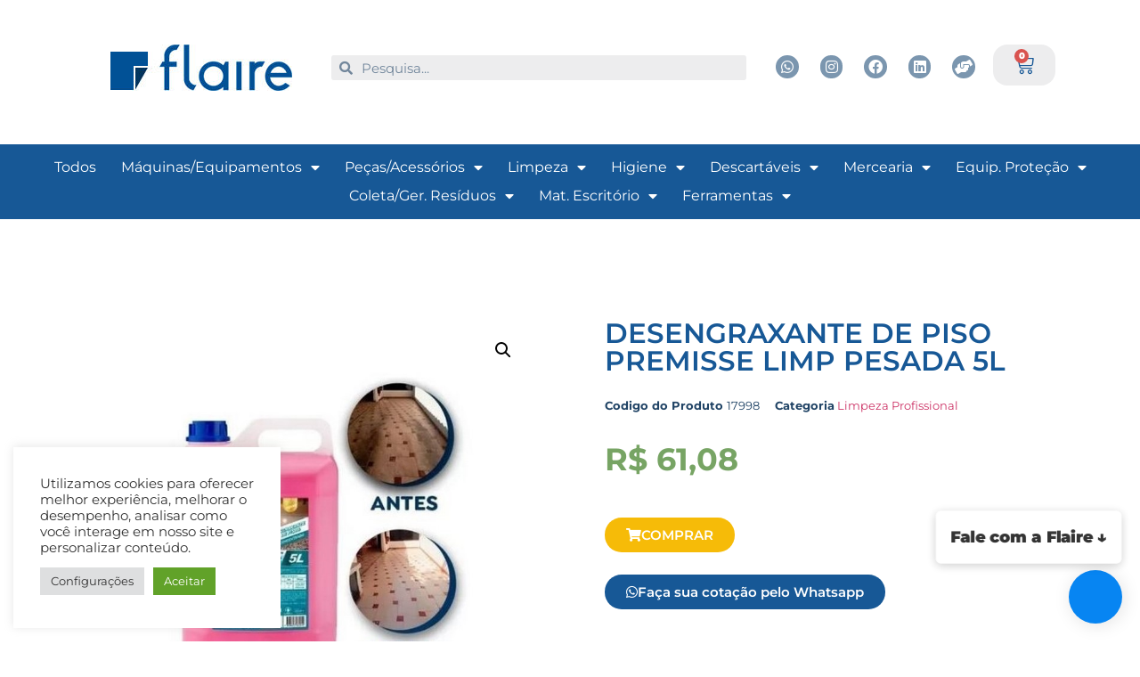

--- FILE ---
content_type: text/html; charset=UTF-8
request_url: https://www.flaire.com.br/produto/desengraxantedepisopremisselimppesada5l/
body_size: 115986
content:
<!doctype html>
<html lang="pt-BR" prefix="og: http://ogp.me/ns#">
<head>
<meta charset="UTF-8">
<title>DESENGRAXANTE DE PISO PREMISSE LIMP PESADA 5L &#124; Flaire - Referência em Higienização Profissional</title>


<!-- SEO by Squirrly SEO 12.4.11 - https://plugin.squirrly.co/ -->

<meta name="robots" content="index,follow">
<meta name="googlebot" content="index,follow,max-snippet:-1,max-image-preview:large,max-video-preview:-1">
<meta name="bingbot" content="index,follow,max-snippet:-1,max-image-preview:large,max-video-preview:-1">

<link rel="canonical" href="https://www.flaire.com.br/produto/desengraxantedepisopremisselimppesada5l/" />
<link rel="alternate" type="application/rss+xml" href="https://www.flaire.com.br/sitemap.xml" />

<meta property="og:url" content="https://www.flaire.com.br/produto/desengraxantedepisopremisselimppesada5l/" />
<meta property="og:title" content="DESENGRAXANTE DE PISO PREMISSE LIMP PESADA 5L &#124; Flaire - Referência" />
<meta property="og:description" content="" />
<meta property="og:type" content="product" />
<meta property="og:image" content="https://www.flaire.com.br/wp-content/uploads/../../../fotos-produtos-flaire/17998.jpg" />
<meta property="og:image:width" content="0" />
<meta property="og:image:height" content="0" />
<meta property="og:image:type" content="image/jpeg" />
<meta property="og:site_name" content="Flaire - Referência em Higienização Profissional" />
<meta property="og:locale" content="pt_BR" />
<meta property="product:category" content="Limpeza Profissional" />
<meta property="product:retailer_item_id" content="17998" />
<meta property="product:availability" content="In stock" />
<meta property="product:price:amount" content="61.08" />
<meta property="product:price:currency" content="BRL" />
<meta property="product:sale_price:amount" content="61.08" />
<meta property="product:sale_price:currency" content="BRL" />

<meta property="twitter:url" content="https://www.flaire.com.br/produto/desengraxantedepisopremisselimppesada5l/" />
<meta property="twitter:title" content="DESENGRAXANTE DE PISO PREMISSE LIMP PESADA 5L &#124; Flaire - Referência" />
<meta property="twitter:description" content="" />
<meta property="twitter:image" content="https://www.flaire.com.br/wp-content/uploads/../../../fotos-produtos-flaire/17998.jpg" />
<meta property="twitter:domain" content="Flaire - Referência em Higienização Profissional" />
<meta property="twitter:card" content="summary_large_image" />
<script type="application/ld+json">{"@context":"https://schema.org","@graph":[{"@type":"Product","url":"https://www.flaire.com.br/produto/desengraxantedepisopremisselimppesada5l/","@id":"https://www.flaire.com.br/produto/desengraxantedepisopremisselimppesada5l/#product","name":"DESENGRAXANTE DE PISO PREMISSE LIMP PESADA 5L","description":"","image":"https://www.flaire.com.br/wp-content/uploads/../../../fotos-produtos-flaire/17998.jpg","sku":"17998","offers":{"@type":"Offer","priceValidUntil":"2026-11-08","url":"https://www.flaire.com.br/produto/desengraxantedepisopremisselimppesada5l/","availability":"https://schema.org/InStock","sku":"17998","image":"https://www.flaire.com.br/wp-content/uploads/../../../fotos-produtos-flaire/17998.jpg","description":"","seller":{"@type":"Organization","name":"Flaire - Refer\u00eancia em Higieniza\u00e7\u00e3o Profissional","url":"https://www.flaire.com.br"},"priceSpecification":{"@type":"UnitPriceSpecification","price":"61.08","priceCurrency":"BRL","valueAddedTaxIncluded":"false"}}},{"@type":"BreadcrumbList","@id":"https://www.flaire.com.br/produto/desengraxantedepisopremisselimppesada5l/#breadcrumblist","itemListElement":[[{"@type":"ListItem","position":"1","item":{"@id":"https://www.flaire.com.br","name":"Flaire&#124;Refer\u00eancia em Higieniza\u00e7\u00e3o Profissional"}},{"@type":"ListItem","position":"2","item":{"@id":"https://www.flaire.com.br/categoria-produto/limpeza/","name":"Limpeza"}},{"@type":"ListItem","position":"3","item":{"@id":"https://www.flaire.com.br/categoria-produto/limpeza/limpeza-profissional/","name":"Limpeza Profissional"}},{"@type":"ListItem","position":"4","item":{"@id":"https://www.flaire.com.br/produto/desengraxantedepisopremisselimppesada5l/","name":"DESENGRAXANTE DE PISO PREMISSE LIMP PESADA 5L | Flaire - Refer\u00eancia em Higieniza\u00e7\u00e3o Profissional"}}]]}]}</script>
<!-- /SEO by Squirrly SEO - WordPress SEO Plugin -->



	
	<meta name="viewport" content="width=device-width, initial-scale=1">
	<link rel="profile" href="https://gmpg.org/xfn/11">
	
	<style>img:is([sizes="auto" i], [sizes^="auto," i]) { contain-intrinsic-size: 3000px 1500px }</style>
	<link rel="alternate" type="application/rss+xml" title="Feed para Flaire - Referência em Higienização Profissional &raquo;" href="https://www.flaire.com.br/feed/" />
<link rel="alternate" type="application/rss+xml" title="Feed de comentários para Flaire - Referência em Higienização Profissional &raquo;" href="https://www.flaire.com.br/comments/feed/" />
<link rel="alternate" type="application/rss+xml" title="Feed de comentários para Flaire - Referência em Higienização Profissional &raquo; DESENGRAXANTE DE PISO PREMISSE LIMP PESADA 5L" href="https://www.flaire.com.br/produto/desengraxantedepisopremisselimppesada5l/feed/" />
<script>
window._wpemojiSettings = {"baseUrl":"https:\/\/s.w.org\/images\/core\/emoji\/16.0.1\/72x72\/","ext":".png","svgUrl":"https:\/\/s.w.org\/images\/core\/emoji\/16.0.1\/svg\/","svgExt":".svg","source":{"concatemoji":"https:\/\/www.flaire.com.br\/wp-includes\/js\/wp-emoji-release.min.js?ver=6.8.3"}};
/*! This file is auto-generated */
!function(s,n){var o,i,e;function c(e){try{var t={supportTests:e,timestamp:(new Date).valueOf()};sessionStorage.setItem(o,JSON.stringify(t))}catch(e){}}function p(e,t,n){e.clearRect(0,0,e.canvas.width,e.canvas.height),e.fillText(t,0,0);var t=new Uint32Array(e.getImageData(0,0,e.canvas.width,e.canvas.height).data),a=(e.clearRect(0,0,e.canvas.width,e.canvas.height),e.fillText(n,0,0),new Uint32Array(e.getImageData(0,0,e.canvas.width,e.canvas.height).data));return t.every(function(e,t){return e===a[t]})}function u(e,t){e.clearRect(0,0,e.canvas.width,e.canvas.height),e.fillText(t,0,0);for(var n=e.getImageData(16,16,1,1),a=0;a<n.data.length;a++)if(0!==n.data[a])return!1;return!0}function f(e,t,n,a){switch(t){case"flag":return n(e,"\ud83c\udff3\ufe0f\u200d\u26a7\ufe0f","\ud83c\udff3\ufe0f\u200b\u26a7\ufe0f")?!1:!n(e,"\ud83c\udde8\ud83c\uddf6","\ud83c\udde8\u200b\ud83c\uddf6")&&!n(e,"\ud83c\udff4\udb40\udc67\udb40\udc62\udb40\udc65\udb40\udc6e\udb40\udc67\udb40\udc7f","\ud83c\udff4\u200b\udb40\udc67\u200b\udb40\udc62\u200b\udb40\udc65\u200b\udb40\udc6e\u200b\udb40\udc67\u200b\udb40\udc7f");case"emoji":return!a(e,"\ud83e\udedf")}return!1}function g(e,t,n,a){var r="undefined"!=typeof WorkerGlobalScope&&self instanceof WorkerGlobalScope?new OffscreenCanvas(300,150):s.createElement("canvas"),o=r.getContext("2d",{willReadFrequently:!0}),i=(o.textBaseline="top",o.font="600 32px Arial",{});return e.forEach(function(e){i[e]=t(o,e,n,a)}),i}function t(e){var t=s.createElement("script");t.src=e,t.defer=!0,s.head.appendChild(t)}"undefined"!=typeof Promise&&(o="wpEmojiSettingsSupports",i=["flag","emoji"],n.supports={everything:!0,everythingExceptFlag:!0},e=new Promise(function(e){s.addEventListener("DOMContentLoaded",e,{once:!0})}),new Promise(function(t){var n=function(){try{var e=JSON.parse(sessionStorage.getItem(o));if("object"==typeof e&&"number"==typeof e.timestamp&&(new Date).valueOf()<e.timestamp+604800&&"object"==typeof e.supportTests)return e.supportTests}catch(e){}return null}();if(!n){if("undefined"!=typeof Worker&&"undefined"!=typeof OffscreenCanvas&&"undefined"!=typeof URL&&URL.createObjectURL&&"undefined"!=typeof Blob)try{var e="postMessage("+g.toString()+"("+[JSON.stringify(i),f.toString(),p.toString(),u.toString()].join(",")+"));",a=new Blob([e],{type:"text/javascript"}),r=new Worker(URL.createObjectURL(a),{name:"wpTestEmojiSupports"});return void(r.onmessage=function(e){c(n=e.data),r.terminate(),t(n)})}catch(e){}c(n=g(i,f,p,u))}t(n)}).then(function(e){for(var t in e)n.supports[t]=e[t],n.supports.everything=n.supports.everything&&n.supports[t],"flag"!==t&&(n.supports.everythingExceptFlag=n.supports.everythingExceptFlag&&n.supports[t]);n.supports.everythingExceptFlag=n.supports.everythingExceptFlag&&!n.supports.flag,n.DOMReady=!1,n.readyCallback=function(){n.DOMReady=!0}}).then(function(){return e}).then(function(){var e;n.supports.everything||(n.readyCallback(),(e=n.source||{}).concatemoji?t(e.concatemoji):e.wpemoji&&e.twemoji&&(t(e.twemoji),t(e.wpemoji)))}))}((window,document),window._wpemojiSettings);
</script>
<style id='wp-emoji-styles-inline-css'>

	img.wp-smiley, img.emoji {
		display: inline !important;
		border: none !important;
		box-shadow: none !important;
		height: 1em !important;
		width: 1em !important;
		margin: 0 0.07em !important;
		vertical-align: -0.1em !important;
		background: none !important;
		padding: 0 !important;
	}
</style>
<link rel='stylesheet' id='wp-block-library-css' href='https://www.flaire.com.br/wp-includes/css/dist/block-library/style.min.css?ver=6.8.3' media='all' />
<link rel='stylesheet' id='wc-blocks-vendors-style-css' href='https://www.flaire.com.br/wp-content/plugins/woocommerce/packages/woocommerce-blocks/build/wc-blocks-vendors-style.css?ver=7.6.0' media='all' />
<link rel='stylesheet' id='wc-blocks-style-css' href='https://www.flaire.com.br/wp-content/plugins/woocommerce/packages/woocommerce-blocks/build/wc-blocks-style.css?ver=7.6.0' media='all' />
<style id='global-styles-inline-css'>
:root{--wp--preset--aspect-ratio--square: 1;--wp--preset--aspect-ratio--4-3: 4/3;--wp--preset--aspect-ratio--3-4: 3/4;--wp--preset--aspect-ratio--3-2: 3/2;--wp--preset--aspect-ratio--2-3: 2/3;--wp--preset--aspect-ratio--16-9: 16/9;--wp--preset--aspect-ratio--9-16: 9/16;--wp--preset--color--black: #000000;--wp--preset--color--cyan-bluish-gray: #abb8c3;--wp--preset--color--white: #ffffff;--wp--preset--color--pale-pink: #f78da7;--wp--preset--color--vivid-red: #cf2e2e;--wp--preset--color--luminous-vivid-orange: #ff6900;--wp--preset--color--luminous-vivid-amber: #fcb900;--wp--preset--color--light-green-cyan: #7bdcb5;--wp--preset--color--vivid-green-cyan: #00d084;--wp--preset--color--pale-cyan-blue: #8ed1fc;--wp--preset--color--vivid-cyan-blue: #0693e3;--wp--preset--color--vivid-purple: #9b51e0;--wp--preset--gradient--vivid-cyan-blue-to-vivid-purple: linear-gradient(135deg,rgba(6,147,227,1) 0%,rgb(155,81,224) 100%);--wp--preset--gradient--light-green-cyan-to-vivid-green-cyan: linear-gradient(135deg,rgb(122,220,180) 0%,rgb(0,208,130) 100%);--wp--preset--gradient--luminous-vivid-amber-to-luminous-vivid-orange: linear-gradient(135deg,rgba(252,185,0,1) 0%,rgba(255,105,0,1) 100%);--wp--preset--gradient--luminous-vivid-orange-to-vivid-red: linear-gradient(135deg,rgba(255,105,0,1) 0%,rgb(207,46,46) 100%);--wp--preset--gradient--very-light-gray-to-cyan-bluish-gray: linear-gradient(135deg,rgb(238,238,238) 0%,rgb(169,184,195) 100%);--wp--preset--gradient--cool-to-warm-spectrum: linear-gradient(135deg,rgb(74,234,220) 0%,rgb(151,120,209) 20%,rgb(207,42,186) 40%,rgb(238,44,130) 60%,rgb(251,105,98) 80%,rgb(254,248,76) 100%);--wp--preset--gradient--blush-light-purple: linear-gradient(135deg,rgb(255,206,236) 0%,rgb(152,150,240) 100%);--wp--preset--gradient--blush-bordeaux: linear-gradient(135deg,rgb(254,205,165) 0%,rgb(254,45,45) 50%,rgb(107,0,62) 100%);--wp--preset--gradient--luminous-dusk: linear-gradient(135deg,rgb(255,203,112) 0%,rgb(199,81,192) 50%,rgb(65,88,208) 100%);--wp--preset--gradient--pale-ocean: linear-gradient(135deg,rgb(255,245,203) 0%,rgb(182,227,212) 50%,rgb(51,167,181) 100%);--wp--preset--gradient--electric-grass: linear-gradient(135deg,rgb(202,248,128) 0%,rgb(113,206,126) 100%);--wp--preset--gradient--midnight: linear-gradient(135deg,rgb(2,3,129) 0%,rgb(40,116,252) 100%);--wp--preset--font-size--small: 13px;--wp--preset--font-size--medium: 20px;--wp--preset--font-size--large: 36px;--wp--preset--font-size--x-large: 42px;--wp--preset--spacing--20: 0.44rem;--wp--preset--spacing--30: 0.67rem;--wp--preset--spacing--40: 1rem;--wp--preset--spacing--50: 1.5rem;--wp--preset--spacing--60: 2.25rem;--wp--preset--spacing--70: 3.38rem;--wp--preset--spacing--80: 5.06rem;--wp--preset--shadow--natural: 6px 6px 9px rgba(0, 0, 0, 0.2);--wp--preset--shadow--deep: 12px 12px 50px rgba(0, 0, 0, 0.4);--wp--preset--shadow--sharp: 6px 6px 0px rgba(0, 0, 0, 0.2);--wp--preset--shadow--outlined: 6px 6px 0px -3px rgba(255, 255, 255, 1), 6px 6px rgba(0, 0, 0, 1);--wp--preset--shadow--crisp: 6px 6px 0px rgba(0, 0, 0, 1);}:root { --wp--style--global--content-size: 800px;--wp--style--global--wide-size: 1200px; }:where(body) { margin: 0; }.wp-site-blocks > .alignleft { float: left; margin-right: 2em; }.wp-site-blocks > .alignright { float: right; margin-left: 2em; }.wp-site-blocks > .aligncenter { justify-content: center; margin-left: auto; margin-right: auto; }:where(.wp-site-blocks) > * { margin-block-start: 24px; margin-block-end: 0; }:where(.wp-site-blocks) > :first-child { margin-block-start: 0; }:where(.wp-site-blocks) > :last-child { margin-block-end: 0; }:root { --wp--style--block-gap: 24px; }:root :where(.is-layout-flow) > :first-child{margin-block-start: 0;}:root :where(.is-layout-flow) > :last-child{margin-block-end: 0;}:root :where(.is-layout-flow) > *{margin-block-start: 24px;margin-block-end: 0;}:root :where(.is-layout-constrained) > :first-child{margin-block-start: 0;}:root :where(.is-layout-constrained) > :last-child{margin-block-end: 0;}:root :where(.is-layout-constrained) > *{margin-block-start: 24px;margin-block-end: 0;}:root :where(.is-layout-flex){gap: 24px;}:root :where(.is-layout-grid){gap: 24px;}.is-layout-flow > .alignleft{float: left;margin-inline-start: 0;margin-inline-end: 2em;}.is-layout-flow > .alignright{float: right;margin-inline-start: 2em;margin-inline-end: 0;}.is-layout-flow > .aligncenter{margin-left: auto !important;margin-right: auto !important;}.is-layout-constrained > .alignleft{float: left;margin-inline-start: 0;margin-inline-end: 2em;}.is-layout-constrained > .alignright{float: right;margin-inline-start: 2em;margin-inline-end: 0;}.is-layout-constrained > .aligncenter{margin-left: auto !important;margin-right: auto !important;}.is-layout-constrained > :where(:not(.alignleft):not(.alignright):not(.alignfull)){max-width: var(--wp--style--global--content-size);margin-left: auto !important;margin-right: auto !important;}.is-layout-constrained > .alignwide{max-width: var(--wp--style--global--wide-size);}body .is-layout-flex{display: flex;}.is-layout-flex{flex-wrap: wrap;align-items: center;}.is-layout-flex > :is(*, div){margin: 0;}body .is-layout-grid{display: grid;}.is-layout-grid > :is(*, div){margin: 0;}body{padding-top: 0px;padding-right: 0px;padding-bottom: 0px;padding-left: 0px;}a:where(:not(.wp-element-button)){text-decoration: underline;}:root :where(.wp-element-button, .wp-block-button__link){background-color: #32373c;border-width: 0;color: #fff;font-family: inherit;font-size: inherit;line-height: inherit;padding: calc(0.667em + 2px) calc(1.333em + 2px);text-decoration: none;}.has-black-color{color: var(--wp--preset--color--black) !important;}.has-cyan-bluish-gray-color{color: var(--wp--preset--color--cyan-bluish-gray) !important;}.has-white-color{color: var(--wp--preset--color--white) !important;}.has-pale-pink-color{color: var(--wp--preset--color--pale-pink) !important;}.has-vivid-red-color{color: var(--wp--preset--color--vivid-red) !important;}.has-luminous-vivid-orange-color{color: var(--wp--preset--color--luminous-vivid-orange) !important;}.has-luminous-vivid-amber-color{color: var(--wp--preset--color--luminous-vivid-amber) !important;}.has-light-green-cyan-color{color: var(--wp--preset--color--light-green-cyan) !important;}.has-vivid-green-cyan-color{color: var(--wp--preset--color--vivid-green-cyan) !important;}.has-pale-cyan-blue-color{color: var(--wp--preset--color--pale-cyan-blue) !important;}.has-vivid-cyan-blue-color{color: var(--wp--preset--color--vivid-cyan-blue) !important;}.has-vivid-purple-color{color: var(--wp--preset--color--vivid-purple) !important;}.has-black-background-color{background-color: var(--wp--preset--color--black) !important;}.has-cyan-bluish-gray-background-color{background-color: var(--wp--preset--color--cyan-bluish-gray) !important;}.has-white-background-color{background-color: var(--wp--preset--color--white) !important;}.has-pale-pink-background-color{background-color: var(--wp--preset--color--pale-pink) !important;}.has-vivid-red-background-color{background-color: var(--wp--preset--color--vivid-red) !important;}.has-luminous-vivid-orange-background-color{background-color: var(--wp--preset--color--luminous-vivid-orange) !important;}.has-luminous-vivid-amber-background-color{background-color: var(--wp--preset--color--luminous-vivid-amber) !important;}.has-light-green-cyan-background-color{background-color: var(--wp--preset--color--light-green-cyan) !important;}.has-vivid-green-cyan-background-color{background-color: var(--wp--preset--color--vivid-green-cyan) !important;}.has-pale-cyan-blue-background-color{background-color: var(--wp--preset--color--pale-cyan-blue) !important;}.has-vivid-cyan-blue-background-color{background-color: var(--wp--preset--color--vivid-cyan-blue) !important;}.has-vivid-purple-background-color{background-color: var(--wp--preset--color--vivid-purple) !important;}.has-black-border-color{border-color: var(--wp--preset--color--black) !important;}.has-cyan-bluish-gray-border-color{border-color: var(--wp--preset--color--cyan-bluish-gray) !important;}.has-white-border-color{border-color: var(--wp--preset--color--white) !important;}.has-pale-pink-border-color{border-color: var(--wp--preset--color--pale-pink) !important;}.has-vivid-red-border-color{border-color: var(--wp--preset--color--vivid-red) !important;}.has-luminous-vivid-orange-border-color{border-color: var(--wp--preset--color--luminous-vivid-orange) !important;}.has-luminous-vivid-amber-border-color{border-color: var(--wp--preset--color--luminous-vivid-amber) !important;}.has-light-green-cyan-border-color{border-color: var(--wp--preset--color--light-green-cyan) !important;}.has-vivid-green-cyan-border-color{border-color: var(--wp--preset--color--vivid-green-cyan) !important;}.has-pale-cyan-blue-border-color{border-color: var(--wp--preset--color--pale-cyan-blue) !important;}.has-vivid-cyan-blue-border-color{border-color: var(--wp--preset--color--vivid-cyan-blue) !important;}.has-vivid-purple-border-color{border-color: var(--wp--preset--color--vivid-purple) !important;}.has-vivid-cyan-blue-to-vivid-purple-gradient-background{background: var(--wp--preset--gradient--vivid-cyan-blue-to-vivid-purple) !important;}.has-light-green-cyan-to-vivid-green-cyan-gradient-background{background: var(--wp--preset--gradient--light-green-cyan-to-vivid-green-cyan) !important;}.has-luminous-vivid-amber-to-luminous-vivid-orange-gradient-background{background: var(--wp--preset--gradient--luminous-vivid-amber-to-luminous-vivid-orange) !important;}.has-luminous-vivid-orange-to-vivid-red-gradient-background{background: var(--wp--preset--gradient--luminous-vivid-orange-to-vivid-red) !important;}.has-very-light-gray-to-cyan-bluish-gray-gradient-background{background: var(--wp--preset--gradient--very-light-gray-to-cyan-bluish-gray) !important;}.has-cool-to-warm-spectrum-gradient-background{background: var(--wp--preset--gradient--cool-to-warm-spectrum) !important;}.has-blush-light-purple-gradient-background{background: var(--wp--preset--gradient--blush-light-purple) !important;}.has-blush-bordeaux-gradient-background{background: var(--wp--preset--gradient--blush-bordeaux) !important;}.has-luminous-dusk-gradient-background{background: var(--wp--preset--gradient--luminous-dusk) !important;}.has-pale-ocean-gradient-background{background: var(--wp--preset--gradient--pale-ocean) !important;}.has-electric-grass-gradient-background{background: var(--wp--preset--gradient--electric-grass) !important;}.has-midnight-gradient-background{background: var(--wp--preset--gradient--midnight) !important;}.has-small-font-size{font-size: var(--wp--preset--font-size--small) !important;}.has-medium-font-size{font-size: var(--wp--preset--font-size--medium) !important;}.has-large-font-size{font-size: var(--wp--preset--font-size--large) !important;}.has-x-large-font-size{font-size: var(--wp--preset--font-size--x-large) !important;}
:root :where(.wp-block-pullquote){font-size: 1.5em;line-height: 1.6;}
</style>
<link rel='stylesheet' id='cookie-law-info-css' href='https://www.flaire.com.br/wp-content/plugins/cookie-law-info/public/css/cookie-law-info-public.css?ver=2.1.2' media='all' />
<link rel='stylesheet' id='cookie-law-info-gdpr-css' href='https://www.flaire.com.br/wp-content/plugins/cookie-law-info/public/css/cookie-law-info-gdpr.css?ver=2.1.2' media='all' />
<link rel='stylesheet' id='photoswipe-css' href='https://www.flaire.com.br/wp-content/plugins/woocommerce/assets/css/photoswipe/photoswipe.min.css?ver=6.6.0' media='all' />
<link rel='stylesheet' id='photoswipe-default-skin-css' href='https://www.flaire.com.br/wp-content/plugins/woocommerce/assets/css/photoswipe/default-skin/default-skin.min.css?ver=6.6.0' media='all' />
<link rel='stylesheet' id='woocommerce-layout-css' href='https://www.flaire.com.br/wp-content/plugins/woocommerce/assets/css/woocommerce-layout.css?ver=6.6.0' media='all' />
<link rel='stylesheet' id='woocommerce-smallscreen-css' href='https://www.flaire.com.br/wp-content/plugins/woocommerce/assets/css/woocommerce-smallscreen.css?ver=6.6.0' media='only screen and (max-width: 768px)' />
<link rel='stylesheet' id='woocommerce-general-css' href='https://www.flaire.com.br/wp-content/plugins/woocommerce/assets/css/woocommerce.css?ver=6.6.0' media='all' />
<style id='woocommerce-inline-inline-css'>
.woocommerce form .form-row .required { visibility: visible; }
</style>
<link rel='stylesheet' id='hello-elementor-css' href='https://www.flaire.com.br/wp-content/themes/hello-elementor/assets/css/reset.css?ver=3.4.4' media='all' />
<link rel='stylesheet' id='hello-elementor-theme-style-css' href='https://www.flaire.com.br/wp-content/themes/hello-elementor/assets/css/theme.css?ver=3.4.4' media='all' />
<link rel='stylesheet' id='hello-elementor-header-footer-css' href='https://www.flaire.com.br/wp-content/themes/hello-elementor/assets/css/header-footer.css?ver=3.4.4' media='all' />
<link rel='stylesheet' id='e-animation-bounceIn-css' href='https://www.flaire.com.br/wp-content/plugins/elementor/assets/lib/animations/styles/bounceIn.min.css?ver=3.32.5' media='all' />
<link rel='stylesheet' id='elementor-frontend-css' href='https://www.flaire.com.br/wp-content/plugins/elementor/assets/css/frontend.min.css?ver=3.32.5' media='all' />
<link rel='stylesheet' id='widget-image-css' href='https://www.flaire.com.br/wp-content/plugins/elementor/assets/css/widget-image.min.css?ver=3.32.5' media='all' />
<link rel='stylesheet' id='widget-search-form-css' href='https://www.flaire.com.br/wp-content/plugins/elementor-pro/assets/css/widget-search-form.min.css?ver=3.32.3' media='all' />
<link rel='stylesheet' id='elementor-icons-shared-0-css' href='https://www.flaire.com.br/wp-content/plugins/elementor/assets/lib/font-awesome/css/fontawesome.min.css?ver=5.15.3' media='all' />
<link rel='stylesheet' id='elementor-icons-fa-solid-css' href='https://www.flaire.com.br/wp-content/plugins/elementor/assets/lib/font-awesome/css/solid.min.css?ver=5.15.3' media='all' />
<link rel='stylesheet' id='widget-social-icons-css' href='https://www.flaire.com.br/wp-content/plugins/elementor/assets/css/widget-social-icons.min.css?ver=3.32.5' media='all' />
<link rel='stylesheet' id='e-apple-webkit-css' href='https://www.flaire.com.br/wp-content/plugins/elementor/assets/css/conditionals/apple-webkit.min.css?ver=3.32.5' media='all' />
<link rel='stylesheet' id='widget-woocommerce-menu-cart-css' href='https://www.flaire.com.br/wp-content/plugins/elementor-pro/assets/css/widget-woocommerce-menu-cart.min.css?ver=3.32.3' media='all' />
<link rel='stylesheet' id='widget-nav-menu-css' href='https://www.flaire.com.br/wp-content/plugins/elementor-pro/assets/css/widget-nav-menu.min.css?ver=3.32.3' media='all' />
<link rel='stylesheet' id='e-sticky-css' href='https://www.flaire.com.br/wp-content/plugins/elementor-pro/assets/css/modules/sticky.min.css?ver=3.32.3' media='all' />
<link rel='stylesheet' id='widget-spacer-css' href='https://www.flaire.com.br/wp-content/plugins/elementor/assets/css/widget-spacer.min.css?ver=3.32.5' media='all' />
<link rel='stylesheet' id='widget-woocommerce-product-images-css' href='https://www.flaire.com.br/wp-content/plugins/elementor-pro/assets/css/widget-woocommerce-product-images.min.css?ver=3.32.3' media='all' />
<link rel='stylesheet' id='widget-woocommerce-products-css' href='https://www.flaire.com.br/wp-content/plugins/elementor-pro/assets/css/widget-woocommerce-products.min.css?ver=3.32.3' media='all' />
<link rel='stylesheet' id='widget-heading-css' href='https://www.flaire.com.br/wp-content/plugins/elementor/assets/css/widget-heading.min.css?ver=3.32.5' media='all' />
<link rel='stylesheet' id='widget-woocommerce-product-meta-css' href='https://www.flaire.com.br/wp-content/plugins/elementor-pro/assets/css/widget-woocommerce-product-meta.min.css?ver=3.32.3' media='all' />
<link rel='stylesheet' id='widget-woocommerce-product-price-css' href='https://www.flaire.com.br/wp-content/plugins/elementor-pro/assets/css/widget-woocommerce-product-price.min.css?ver=3.32.3' media='all' />
<link rel='stylesheet' id='widget-woocommerce-product-add-to-cart-css' href='https://www.flaire.com.br/wp-content/plugins/elementor-pro/assets/css/widget-woocommerce-product-add-to-cart.min.css?ver=3.32.3' media='all' />
<link rel='stylesheet' id='e-animation-headShake-css' href='https://www.flaire.com.br/wp-content/plugins/elementor/assets/lib/animations/styles/headShake.min.css?ver=3.32.5' media='all' />
<link rel='stylesheet' id='e-animation-shake-css' href='https://www.flaire.com.br/wp-content/plugins/elementor/assets/lib/animations/styles/shake.min.css?ver=3.32.5' media='all' />
<link rel='stylesheet' id='e-shapes-css' href='https://www.flaire.com.br/wp-content/plugins/elementor/assets/css/conditionals/shapes.min.css?ver=3.32.5' media='all' />
<link rel='stylesheet' id='elementor-icons-css' href='https://www.flaire.com.br/wp-content/plugins/elementor/assets/lib/eicons/css/elementor-icons.min.css?ver=5.44.0' media='all' />
<link rel='stylesheet' id='elementor-post-1835177-css' href='https://www.flaire.com.br/wp-content/uploads/elementor/css/post-1835177.css?ver=1762440821' media='all' />
<link rel='stylesheet' id='elementor-post-1835265-css' href='https://www.flaire.com.br/wp-content/uploads/elementor/css/post-1835265.css?ver=1762440821' media='all' />
<link rel='stylesheet' id='elementor-post-1835330-css' href='https://www.flaire.com.br/wp-content/uploads/elementor/css/post-1835330.css?ver=1762440821' media='all' />
<link rel='stylesheet' id='elementor-post-1835363-css' href='https://www.flaire.com.br/wp-content/uploads/elementor/css/post-1835363.css?ver=1762440821' media='all' />
<link rel='stylesheet' id='searchwp-forms-css' href='https://www.flaire.com.br/wp-content/plugins/searchwp-live-ajax-search/assets/styles/frontend/search-forms.css?ver=1.8.2' media='all' />
<link rel='stylesheet' id='searchwp-live-search-css' href='https://www.flaire.com.br/wp-content/plugins/searchwp-live-ajax-search/assets/styles/style.css?ver=1.8.2' media='all' />
<style id='searchwp-live-search-inline-css'>
.searchwp-live-search-result .searchwp-live-search-result--title a {
  font-size: 16px;
}
.searchwp-live-search-result .searchwp-live-search-result--price {
  font-size: 14px;
}
.searchwp-live-search-result .searchwp-live-search-result--add-to-cart .button {
  font-size: 14px;
}

</style>
<link rel='stylesheet' id='elementor-gf-local-montserrat-css' href='https://www.flaire.com.br/wp-content/uploads/elementor/google-fonts/css/montserrat.css?ver=1754935775' media='all' />
<link rel='stylesheet' id='elementor-gf-local-roboto-css' href='https://www.flaire.com.br/wp-content/uploads/elementor/google-fonts/css/roboto.css?ver=1754935798' media='all' />
<link rel='stylesheet' id='elementor-icons-fa-brands-css' href='https://www.flaire.com.br/wp-content/plugins/elementor/assets/lib/font-awesome/css/brands.min.css?ver=5.15.3' media='all' />
<script src="https://www.flaire.com.br/wp-includes/js/jquery/jquery.min.js?ver=3.7.1" id="jquery-core-js"></script>
<script src="https://www.flaire.com.br/wp-includes/js/jquery/jquery-migrate.min.js?ver=3.4.1" id="jquery-migrate-js"></script>
<script id="cookie-law-info-js-extra">
var Cli_Data = {"nn_cookie_ids":[],"cookielist":[],"non_necessary_cookies":[],"ccpaEnabled":"","ccpaRegionBased":"","ccpaBarEnabled":"","strictlyEnabled":["necessary","obligatoire"],"ccpaType":"gdpr","js_blocking":"1","custom_integration":"","triggerDomRefresh":"","secure_cookies":""};
var cli_cookiebar_settings = {"animate_speed_hide":"500","animate_speed_show":"500","background":"#FFF","border":"#b1a6a6c2","border_on":"","button_1_button_colour":"#61a229","button_1_button_hover":"#4e8221","button_1_link_colour":"#fff","button_1_as_button":"1","button_1_new_win":"","button_2_button_colour":"#333","button_2_button_hover":"#292929","button_2_link_colour":"#444","button_2_as_button":"","button_2_hidebar":"","button_3_button_colour":"#dedfe0","button_3_button_hover":"#b2b2b3","button_3_link_colour":"#333333","button_3_as_button":"1","button_3_new_win":"","button_4_button_colour":"#dedfe0","button_4_button_hover":"#b2b2b3","button_4_link_colour":"#333333","button_4_as_button":"1","button_7_button_colour":"#61a229","button_7_button_hover":"#4e8221","button_7_link_colour":"#fff","button_7_as_button":"1","button_7_new_win":"","font_family":"inherit","header_fix":"","notify_animate_hide":"1","notify_animate_show":"","notify_div_id":"#cookie-law-info-bar","notify_position_horizontal":"right","notify_position_vertical":"bottom","scroll_close":"","scroll_close_reload":"","accept_close_reload":"","reject_close_reload":"","showagain_tab":"","showagain_background":"#fff","showagain_border":"#000","showagain_div_id":"#cookie-law-info-again","showagain_x_position":"100px","text":"#333333","show_once_yn":"","show_once":"10000","logging_on":"","as_popup":"","popup_overlay":"1","bar_heading_text":"","cookie_bar_as":"widget","popup_showagain_position":"bottom-right","widget_position":"left"};
var log_object = {"ajax_url":"https:\/\/www.flaire.com.br\/wp-admin\/admin-ajax.php"};
</script>
<script src="https://www.flaire.com.br/wp-content/plugins/cookie-law-info/public/js/cookie-law-info-public.js?ver=2.1.2" id="cookie-law-info-js"></script>
<link rel="https://api.w.org/" href="https://www.flaire.com.br/wp-json/" /><link rel="alternate" title="JSON" type="application/json" href="https://www.flaire.com.br/wp-json/wp/v2/product/3777785" /><link rel="EditURI" type="application/rsd+xml" title="RSD" href="https://www.flaire.com.br/xmlrpc.php?rsd" />
<meta name="generator" content="WordPress 6.8.3" />
<meta name="generator" content="WooCommerce 6.6.0" />
<link rel='shortlink' href='https://www.flaire.com.br/?p=3777785' />
<link rel="alternate" title="oEmbed (JSON)" type="application/json+oembed" href="https://www.flaire.com.br/wp-json/oembed/1.0/embed?url=https%3A%2F%2Fwww.flaire.com.br%2Fproduto%2Fdesengraxantedepisopremisselimppesada5l%2F" />
<link rel="alternate" title="oEmbed (XML)" type="text/xml+oembed" href="https://www.flaire.com.br/wp-json/oembed/1.0/embed?url=https%3A%2F%2Fwww.flaire.com.br%2Fproduto%2Fdesengraxantedepisopremisselimppesada5l%2F&#038;format=xml" />
	<noscript><style>.woocommerce-product-gallery{ opacity: 1 !important; }</style></noscript>
	<meta name="generator" content="Elementor 3.32.5; features: additional_custom_breakpoints; settings: css_print_method-external, google_font-enabled, font_display-auto">
			<style>
				.e-con.e-parent:nth-of-type(n+4):not(.e-lazyloaded):not(.e-no-lazyload),
				.e-con.e-parent:nth-of-type(n+4):not(.e-lazyloaded):not(.e-no-lazyload) * {
					background-image: none !important;
				}
				@media screen and (max-height: 1024px) {
					.e-con.e-parent:nth-of-type(n+3):not(.e-lazyloaded):not(.e-no-lazyload),
					.e-con.e-parent:nth-of-type(n+3):not(.e-lazyloaded):not(.e-no-lazyload) * {
						background-image: none !important;
					}
				}
				@media screen and (max-height: 640px) {
					.e-con.e-parent:nth-of-type(n+2):not(.e-lazyloaded):not(.e-no-lazyload),
					.e-con.e-parent:nth-of-type(n+2):not(.e-lazyloaded):not(.e-no-lazyload) * {
						background-image: none !important;
					}
				}
			</style>
			<link rel="icon" href="https://www.flaire.com.br/wp-content/uploads/2020/02/favicon-32x32.png" sizes="32x32" />
<link rel="icon" href="https://www.flaire.com.br/wp-content/uploads/2020/02/favicon.png" sizes="192x192" />
<link rel="apple-touch-icon" href="https://www.flaire.com.br/wp-content/uploads/2020/02/favicon.png" />
<meta name="msapplication-TileImage" content="https://www.flaire.com.br/wp-content/uploads/2020/02/favicon.png" />
</head>
<body data-rsssl=1 class="wp-singular product-template-default single single-product postid-3777785 wp-custom-logo wp-embed-responsive wp-theme-hello-elementor theme-hello-elementor woocommerce woocommerce-page woocommerce-no-js hello-elementor-default elementor-default elementor-template-full-width elementor-kit-1835177 elementor-page-1835363">


<a class="skip-link screen-reader-text" href="#content">Ir para o conteúdo</a>

		<header data-elementor-type="header" data-elementor-id="1835265" class="elementor elementor-1835265 elementor-location-header" data-elementor-post-type="elementor_library">
					<section class="elementor-section elementor-top-section elementor-element elementor-element-9df1739 elementor-section-boxed elementor-section-height-default elementor-section-height-default" data-id="9df1739" data-element_type="section">
						<div class="elementor-container elementor-column-gap-default">
					<div class="elementor-column elementor-col-25 elementor-top-column elementor-element elementor-element-16296c8" data-id="16296c8" data-element_type="column">
			<div class="elementor-widget-wrap elementor-element-populated">
						<div class="elementor-element elementor-element-dbd6113 elementor-invisible elementor-widget elementor-widget-theme-site-logo elementor-widget-image" data-id="dbd6113" data-element_type="widget" data-settings="{&quot;_animation&quot;:&quot;bounceIn&quot;}" data-widget_type="theme-site-logo.default">
				<div class="elementor-widget-container">
											<a href="https://www.flaire.com.br">
			<img width="204" height="52" src="https://www.flaire.com.br/wp-content/uploads/2020/02/cropped-logo.jpg" class="attachment-full size-full wp-image-1835261" alt="" />				</a>
											</div>
				</div>
					</div>
		</div>
				<div class="elementor-column elementor-col-25 elementor-top-column elementor-element elementor-element-9671dfb" data-id="9671dfb" data-element_type="column">
			<div class="elementor-widget-wrap elementor-element-populated">
						<div class="elementor-element elementor-element-f0ffdde elementor-search-form--skin-minimal elementor-widget elementor-widget-search-form" data-id="f0ffdde" data-element_type="widget" data-settings="{&quot;skin&quot;:&quot;minimal&quot;}" data-widget_type="search-form.default">
				<div class="elementor-widget-container">
							<search role="search">
			<form class="elementor-search-form" action="https://www.flaire.com.br" method="get">
												<div class="elementor-search-form__container">
					<label class="elementor-screen-only" for="elementor-search-form-f0ffdde">Pesquisar</label>

											<div class="elementor-search-form__icon">
							<i aria-hidden="true" class="fas fa-search"></i>							<span class="elementor-screen-only">Pesquisar</span>
						</div>
					
					<input id="elementor-search-form-f0ffdde" placeholder="Pesquisa..." class="elementor-search-form__input" type="search" name="s" value="">
					
					
									</div>
			</form>
		</search>
						</div>
				</div>
					</div>
		</div>
				<div class="elementor-column elementor-col-25 elementor-top-column elementor-element elementor-element-0b70da9" data-id="0b70da9" data-element_type="column">
			<div class="elementor-widget-wrap elementor-element-populated">
						<div class="elementor-element elementor-element-2f6e01c elementor-shape-circle e-grid-align-right e-grid-align-mobile-center elementor-grid-0 elementor-widget elementor-widget-social-icons" data-id="2f6e01c" data-element_type="widget" data-widget_type="social-icons.default">
				<div class="elementor-widget-container">
							<div class="elementor-social-icons-wrapper elementor-grid" role="list">
							<span class="elementor-grid-item" role="listitem">
					<a class="elementor-icon elementor-social-icon elementor-social-icon-whatsapp elementor-repeater-item-8c87d11" href="https://web.whatsapp.com/send/?phone=553233130000" target="_blank">
						<span class="elementor-screen-only">Whatsapp</span>
						<i aria-hidden="true" class="fab fa-whatsapp"></i>					</a>
				</span>
							<span class="elementor-grid-item" role="listitem">
					<a class="elementor-icon elementor-social-icon elementor-social-icon-instagram elementor-repeater-item-321124b" href="https://www.instagram.com/flaireatacadista/" target="_blank">
						<span class="elementor-screen-only">Instagram</span>
						<i aria-hidden="true" class="fab fa-instagram"></i>					</a>
				</span>
							<span class="elementor-grid-item" role="listitem">
					<a class="elementor-icon elementor-social-icon elementor-social-icon-facebook elementor-repeater-item-43c5850" href="https://www.facebook.com/flaireatacadista" target="_blank">
						<span class="elementor-screen-only">Facebook</span>
						<i aria-hidden="true" class="fab fa-facebook"></i>					</a>
				</span>
							<span class="elementor-grid-item" role="listitem">
					<a class="elementor-icon elementor-social-icon elementor-social-icon-linkedin elementor-repeater-item-ab66496" href="https://br.linkedin.com/company/flaire-distribuidora" target="_blank">
						<span class="elementor-screen-only">Linkedin</span>
						<i aria-hidden="true" class="fab fa-linkedin"></i>					</a>
				</span>
							<span class="elementor-grid-item" role="listitem">
					<a class="elementor-icon elementor-social-icon elementor-social-icon-hands-helping elementor-repeater-item-ef1b9de" href="https://www.flaire.com.br/trabalhe-conosco/" target="_blank">
						<span class="elementor-screen-only">Hands-helping</span>
						<i aria-hidden="true" class="fas fa-hands-helping"></i>					</a>
				</span>
					</div>
						</div>
				</div>
					</div>
		</div>
				<div class="elementor-column elementor-col-25 elementor-top-column elementor-element elementor-element-d0875f7" data-id="d0875f7" data-element_type="column">
			<div class="elementor-widget-wrap elementor-element-populated">
						<div class="elementor-element elementor-element-d857b98 toggle-icon--cart-medium elementor-menu-cart--items-indicator-bubble elementor-menu-cart--cart-type-side-cart elementor-menu-cart--show-remove-button-yes elementor-widget elementor-widget-woocommerce-menu-cart" data-id="d857b98" data-element_type="widget" data-settings="{&quot;cart_type&quot;:&quot;side-cart&quot;,&quot;open_cart&quot;:&quot;click&quot;,&quot;automatically_open_cart&quot;:&quot;no&quot;}" data-widget_type="woocommerce-menu-cart.default">
				<div class="elementor-widget-container">
							<div class="elementor-menu-cart__wrapper">
							<div class="elementor-menu-cart__toggle_wrapper">
					<div class="elementor-menu-cart__container elementor-lightbox" aria-hidden="true">
						<div class="elementor-menu-cart__main" aria-hidden="true">
									<div class="elementor-menu-cart__close-button">
					</div>
									<div class="widget_shopping_cart_content">
															</div>
						</div>
					</div>
							<div class="elementor-menu-cart__toggle elementor-button-wrapper">
			<a id="elementor-menu-cart__toggle_button" href="#" class="elementor-menu-cart__toggle_button elementor-button elementor-size-sm" aria-expanded="false">
				<span class="elementor-button-text"><span class="woocommerce-Price-amount amount"><bdi><span class="woocommerce-Price-currencySymbol">&#82;&#36;</span>&nbsp;0,00</bdi></span></span>
				<span class="elementor-button-icon">
					<span class="elementor-button-icon-qty" data-counter="0">0</span>
					<i class="eicon-cart-medium"></i>					<span class="elementor-screen-only">Carrinho</span>
				</span>
			</a>
		</div>
						</div>
					</div> <!-- close elementor-menu-cart__wrapper -->
						</div>
				</div>
					</div>
		</div>
					</div>
		</section>
				<section class="elementor-section elementor-top-section elementor-element elementor-element-27f7351 elementor-section-full_width elementor-section-height-default elementor-section-height-default" data-id="27f7351" data-element_type="section" data-settings="{&quot;background_background&quot;:&quot;classic&quot;,&quot;sticky&quot;:&quot;top&quot;,&quot;sticky_on&quot;:[&quot;tablet&quot;,&quot;mobile&quot;],&quot;sticky_offset&quot;:0,&quot;sticky_effects_offset&quot;:0,&quot;sticky_anchor_link_offset&quot;:0}">
						<div class="elementor-container elementor-column-gap-default">
					<header class="elementor-column elementor-col-100 elementor-top-column elementor-element elementor-element-a5072fe" data-id="a5072fe" data-element_type="column" data-settings="{&quot;background_background&quot;:&quot;classic&quot;}">
			<div class="elementor-widget-wrap elementor-element-populated">
						<div class="elementor-element elementor-element-d4867a4 elementor-nav-menu__align-center elementor-nav-menu--dropdown-mobile elementor-nav-menu--stretch elementor-nav-menu__text-align-aside elementor-nav-menu--toggle elementor-nav-menu--burger elementor-widget elementor-widget-nav-menu" data-id="d4867a4" data-element_type="widget" data-settings="{&quot;full_width&quot;:&quot;stretch&quot;,&quot;layout&quot;:&quot;horizontal&quot;,&quot;submenu_icon&quot;:{&quot;value&quot;:&quot;&lt;i class=\&quot;fas fa-caret-down\&quot; aria-hidden=\&quot;true\&quot;&gt;&lt;\/i&gt;&quot;,&quot;library&quot;:&quot;fa-solid&quot;},&quot;toggle&quot;:&quot;burger&quot;}" data-widget_type="nav-menu.default">
				<div class="elementor-widget-container">
								<nav aria-label="Menu" class="elementor-nav-menu--main elementor-nav-menu__container elementor-nav-menu--layout-horizontal e--pointer-text e--animation-float">
				<ul id="menu-1-d4867a4" class="elementor-nav-menu"><li class="menu-item menu-item-type-post_type menu-item-object-page current_page_parent menu-item-12656"><a href="https://www.flaire.com.br/loja/" class="elementor-item">Todos</a></li>
<li class="menu-item menu-item-type-taxonomy menu-item-object-product_cat menu-item-has-children menu-item-11611"><a href="https://www.flaire.com.br/categoria-produto/maquinas-equipamentos/" class="elementor-item">Máquinas/Equipamentos</a>
<ul class="sub-menu elementor-nav-menu--dropdown">
	<li class="menu-item menu-item-type-taxonomy menu-item-object-product_cat menu-item-165820"><a href="https://www.flaire.com.br/categoria-produto/maquinas-equipamentos/eletro-portateis/" class="elementor-sub-item">Eletro Portáteis</a></li>
	<li class="menu-item menu-item-type-taxonomy menu-item-object-product_cat menu-item-165819"><a href="https://www.flaire.com.br/categoria-produto/maquinas-equipamentos/cozinhas-industriais/" class="elementor-sub-item">Cozinhas Industriais</a></li>
	<li class="menu-item menu-item-type-taxonomy menu-item-object-product_cat menu-item-165818"><a href="https://www.flaire.com.br/categoria-produto/maquinas-equipamentos/maquinas-para-piso/" class="elementor-sub-item">Máquinas para Piso</a></li>
	<li class="menu-item menu-item-type-taxonomy menu-item-object-product_cat menu-item-165821"><a href="https://www.flaire.com.br/categoria-produto/maquinas-equipamentos/equipamentos-diversos/" class="elementor-sub-item">Equipamentos Diversos</a></li>
</ul>
</li>
<li class="menu-item menu-item-type-taxonomy menu-item-object-product_cat menu-item-has-children menu-item-11620"><a href="https://www.flaire.com.br/categoria-produto/pecas-acessorios/" class="elementor-item">Peças/Acessórios</a>
<ul class="sub-menu elementor-nav-menu--dropdown">
	<li class="menu-item menu-item-type-taxonomy menu-item-object-product_cat menu-item-153729"><a href="https://www.flaire.com.br/categoria-produto/pecas-acessorios/pecas-e-partes/" class="elementor-sub-item">Peças e Partes</a></li>
</ul>
</li>
<li class="menu-item menu-item-type-taxonomy menu-item-object-product_cat current-product-ancestor menu-item-has-children menu-item-64905"><a href="https://www.flaire.com.br/categoria-produto/limpeza/" class="elementor-item">Limpeza</a>
<ul class="sub-menu elementor-nav-menu--dropdown">
	<li class="menu-item menu-item-type-taxonomy menu-item-object-product_cat menu-item-64906"><a href="https://www.flaire.com.br/categoria-produto/limpeza/limpeza-automotiva/" class="elementor-sub-item">Limpeza Automotiva</a></li>
	<li class="menu-item menu-item-type-taxonomy menu-item-object-product_cat menu-item-64907"><a href="https://www.flaire.com.br/categoria-produto/limpeza/limpeza-domestica/" class="elementor-sub-item">Limpeza Doméstica</a></li>
	<li class="menu-item menu-item-type-taxonomy menu-item-object-product_cat menu-item-64908"><a href="https://www.flaire.com.br/categoria-produto/limpeza/limpeza-industrial/" class="elementor-sub-item">Limpeza Industrial</a></li>
	<li class="menu-item menu-item-type-taxonomy menu-item-object-product_cat current-product-ancestor current-menu-parent current-product-parent menu-item-64909"><a href="https://www.flaire.com.br/categoria-produto/limpeza/limpeza-profissional/" class="elementor-sub-item">Limpeza Profissional</a></li>
	<li class="menu-item menu-item-type-taxonomy menu-item-object-product_cat menu-item-165834"><a href="https://www.flaire.com.br/categoria-produto/limpeza/lavanderia/" class="elementor-sub-item">Lavanderia</a></li>
	<li class="menu-item menu-item-type-taxonomy menu-item-object-product_cat menu-item-165835"><a href="https://www.flaire.com.br/categoria-produto/limpeza/tratamento-de-pisos/" class="elementor-sub-item">Tratamento de Pisos</a></li>
	<li class="menu-item menu-item-type-taxonomy menu-item-object-product_cat menu-item-3315048"><a href="https://www.flaire.com.br/categoria-produto/limpeza/limpeza-piscina/" class="elementor-sub-item">Limpeza de Piscinas</a></li>
</ul>
</li>
<li class="menu-item menu-item-type-taxonomy menu-item-object-product_cat menu-item-has-children menu-item-64914"><a href="https://www.flaire.com.br/categoria-produto/higiene/" class="elementor-item">Higiene</a>
<ul class="sub-menu elementor-nav-menu--dropdown">
	<li class="menu-item menu-item-type-taxonomy menu-item-object-product_cat menu-item-64915"><a href="https://www.flaire.com.br/categoria-produto/higiene/dispenseres-acess-sanitario/" class="elementor-sub-item">Dispenseres/Acess. Sanitário</a></li>
	<li class="menu-item menu-item-type-taxonomy menu-item-object-product_cat menu-item-64916"><a href="https://www.flaire.com.br/categoria-produto/higiene/higiene-das-maos/" class="elementor-sub-item">Higiene das Mãos</a></li>
	<li class="menu-item menu-item-type-taxonomy menu-item-object-product_cat menu-item-64917"><a href="https://www.flaire.com.br/categoria-produto/higiene/papeis-sanitarios/" class="elementor-sub-item">Papéis Sanitários</a></li>
	<li class="menu-item menu-item-type-taxonomy menu-item-object-product_cat menu-item-64918"><a href="https://www.flaire.com.br/categoria-produto/higiene/oral-care/" class="elementor-sub-item">Oral Care</a></li>
	<li class="menu-item menu-item-type-taxonomy menu-item-object-product_cat menu-item-165832"><a href="https://www.flaire.com.br/categoria-produto/higiene/outros-produtos-de-higiene/" class="elementor-sub-item">Outros Produtos de Higiene</a></li>
</ul>
</li>
<li class="menu-item menu-item-type-taxonomy menu-item-object-product_cat menu-item-has-children menu-item-64919"><a href="https://www.flaire.com.br/categoria-produto/descartaveis/" class="elementor-item">Descartáveis</a>
<ul class="sub-menu elementor-nav-menu--dropdown">
	<li class="menu-item menu-item-type-taxonomy menu-item-object-product_cat menu-item-165833"><a href="https://www.flaire.com.br/categoria-produto/descartaveis/descartaveis-diversos/" class="elementor-sub-item">Descartáveis Diversos</a></li>
</ul>
</li>
<li class="menu-item menu-item-type-taxonomy menu-item-object-product_cat menu-item-has-children menu-item-64920"><a href="https://www.flaire.com.br/categoria-produto/mercearia/" class="elementor-item">Mercearia</a>
<ul class="sub-menu elementor-nav-menu--dropdown">
	<li class="menu-item menu-item-type-taxonomy menu-item-object-product_cat menu-item-165830"><a href="https://www.flaire.com.br/categoria-produto/mercearia/mercearia-geral/" class="elementor-sub-item">Mercearia Geral</a></li>
</ul>
</li>
<li class="menu-item menu-item-type-taxonomy menu-item-object-product_cat menu-item-has-children menu-item-64922"><a href="https://www.flaire.com.br/categoria-produto/equipamento-protecao/" class="elementor-item">Equip. Proteção</a>
<ul class="sub-menu elementor-nav-menu--dropdown">
	<li class="menu-item menu-item-type-taxonomy menu-item-object-product_cat menu-item-161782"><a href="https://www.flaire.com.br/categoria-produto/equipamento-protecao/epi/" class="elementor-sub-item">EPI</a></li>
</ul>
</li>
<li class="menu-item menu-item-type-taxonomy menu-item-object-product_cat menu-item-has-children menu-item-137609"><a href="https://www.flaire.com.br/categoria-produto/coleta-gerenciamento-de-residuos/" class="elementor-item">Coleta/Ger. Resíduos</a>
<ul class="sub-menu elementor-nav-menu--dropdown">
	<li class="menu-item menu-item-type-taxonomy menu-item-object-product_cat menu-item-165831"><a href="https://www.flaire.com.br/categoria-produto/coleta-gerenciamento-de-residuos/coleta-e-separacao-de-residuos/" class="elementor-sub-item">Coleta e Separação de Resíduos</a></li>
</ul>
</li>
<li class="menu-item menu-item-type-taxonomy menu-item-object-product_cat menu-item-has-children menu-item-137606"><a href="https://www.flaire.com.br/categoria-produto/materiais-de-escritorio/" class="elementor-item">Mat. Escritório</a>
<ul class="sub-menu elementor-nav-menu--dropdown">
	<li class="menu-item menu-item-type-taxonomy menu-item-object-product_cat menu-item-64921"><a href="https://www.flaire.com.br/categoria-produto/materiais-de-escritorio/papelaria/" class="elementor-sub-item">Papelaria</a></li>
	<li class="menu-item menu-item-type-taxonomy menu-item-object-product_cat menu-item-64924"><a href="https://www.flaire.com.br/categoria-produto/materiais-de-escritorio/informatica/" class="elementor-sub-item">Informática</a></li>
	<li class="menu-item menu-item-type-taxonomy menu-item-object-product_cat menu-item-64923"><a href="https://www.flaire.com.br/categoria-produto/materiais-de-escritorio/telefonia/" class="elementor-sub-item">Telefonia</a></li>
</ul>
</li>
<li class="menu-item menu-item-type-taxonomy menu-item-object-product_cat menu-item-has-children menu-item-351608"><a href="https://www.flaire.com.br/categoria-produto/ferramentas/" class="elementor-item">Ferramentas</a>
<ul class="sub-menu elementor-nav-menu--dropdown">
	<li class="menu-item menu-item-type-taxonomy menu-item-object-product_cat menu-item-351609"><a href="https://www.flaire.com.br/categoria-produto/ferramentas/ferramentas-eletricas/" class="elementor-sub-item">Ferramentas Elétricas</a></li>
	<li class="menu-item menu-item-type-taxonomy menu-item-object-product_cat menu-item-351610"><a href="https://www.flaire.com.br/categoria-produto/ferramentas/ferramentas-manuais/" class="elementor-sub-item">Ferramentas Manuais</a></li>
</ul>
</li>
</ul>			</nav>
					<div class="elementor-menu-toggle" role="button" tabindex="0" aria-label="Alternar menu" aria-expanded="false">
			<i aria-hidden="true" role="presentation" class="elementor-menu-toggle__icon--open eicon-menu-bar"></i><i aria-hidden="true" role="presentation" class="elementor-menu-toggle__icon--close eicon-close"></i>		</div>
					<nav class="elementor-nav-menu--dropdown elementor-nav-menu__container" aria-hidden="true">
				<ul id="menu-2-d4867a4" class="elementor-nav-menu"><li class="menu-item menu-item-type-post_type menu-item-object-page current_page_parent menu-item-12656"><a href="https://www.flaire.com.br/loja/" class="elementor-item" tabindex="-1">Todos</a></li>
<li class="menu-item menu-item-type-taxonomy menu-item-object-product_cat menu-item-has-children menu-item-11611"><a href="https://www.flaire.com.br/categoria-produto/maquinas-equipamentos/" class="elementor-item" tabindex="-1">Máquinas/Equipamentos</a>
<ul class="sub-menu elementor-nav-menu--dropdown">
	<li class="menu-item menu-item-type-taxonomy menu-item-object-product_cat menu-item-165820"><a href="https://www.flaire.com.br/categoria-produto/maquinas-equipamentos/eletro-portateis/" class="elementor-sub-item" tabindex="-1">Eletro Portáteis</a></li>
	<li class="menu-item menu-item-type-taxonomy menu-item-object-product_cat menu-item-165819"><a href="https://www.flaire.com.br/categoria-produto/maquinas-equipamentos/cozinhas-industriais/" class="elementor-sub-item" tabindex="-1">Cozinhas Industriais</a></li>
	<li class="menu-item menu-item-type-taxonomy menu-item-object-product_cat menu-item-165818"><a href="https://www.flaire.com.br/categoria-produto/maquinas-equipamentos/maquinas-para-piso/" class="elementor-sub-item" tabindex="-1">Máquinas para Piso</a></li>
	<li class="menu-item menu-item-type-taxonomy menu-item-object-product_cat menu-item-165821"><a href="https://www.flaire.com.br/categoria-produto/maquinas-equipamentos/equipamentos-diversos/" class="elementor-sub-item" tabindex="-1">Equipamentos Diversos</a></li>
</ul>
</li>
<li class="menu-item menu-item-type-taxonomy menu-item-object-product_cat menu-item-has-children menu-item-11620"><a href="https://www.flaire.com.br/categoria-produto/pecas-acessorios/" class="elementor-item" tabindex="-1">Peças/Acessórios</a>
<ul class="sub-menu elementor-nav-menu--dropdown">
	<li class="menu-item menu-item-type-taxonomy menu-item-object-product_cat menu-item-153729"><a href="https://www.flaire.com.br/categoria-produto/pecas-acessorios/pecas-e-partes/" class="elementor-sub-item" tabindex="-1">Peças e Partes</a></li>
</ul>
</li>
<li class="menu-item menu-item-type-taxonomy menu-item-object-product_cat current-product-ancestor menu-item-has-children menu-item-64905"><a href="https://www.flaire.com.br/categoria-produto/limpeza/" class="elementor-item" tabindex="-1">Limpeza</a>
<ul class="sub-menu elementor-nav-menu--dropdown">
	<li class="menu-item menu-item-type-taxonomy menu-item-object-product_cat menu-item-64906"><a href="https://www.flaire.com.br/categoria-produto/limpeza/limpeza-automotiva/" class="elementor-sub-item" tabindex="-1">Limpeza Automotiva</a></li>
	<li class="menu-item menu-item-type-taxonomy menu-item-object-product_cat menu-item-64907"><a href="https://www.flaire.com.br/categoria-produto/limpeza/limpeza-domestica/" class="elementor-sub-item" tabindex="-1">Limpeza Doméstica</a></li>
	<li class="menu-item menu-item-type-taxonomy menu-item-object-product_cat menu-item-64908"><a href="https://www.flaire.com.br/categoria-produto/limpeza/limpeza-industrial/" class="elementor-sub-item" tabindex="-1">Limpeza Industrial</a></li>
	<li class="menu-item menu-item-type-taxonomy menu-item-object-product_cat current-product-ancestor current-menu-parent current-product-parent menu-item-64909"><a href="https://www.flaire.com.br/categoria-produto/limpeza/limpeza-profissional/" class="elementor-sub-item" tabindex="-1">Limpeza Profissional</a></li>
	<li class="menu-item menu-item-type-taxonomy menu-item-object-product_cat menu-item-165834"><a href="https://www.flaire.com.br/categoria-produto/limpeza/lavanderia/" class="elementor-sub-item" tabindex="-1">Lavanderia</a></li>
	<li class="menu-item menu-item-type-taxonomy menu-item-object-product_cat menu-item-165835"><a href="https://www.flaire.com.br/categoria-produto/limpeza/tratamento-de-pisos/" class="elementor-sub-item" tabindex="-1">Tratamento de Pisos</a></li>
	<li class="menu-item menu-item-type-taxonomy menu-item-object-product_cat menu-item-3315048"><a href="https://www.flaire.com.br/categoria-produto/limpeza/limpeza-piscina/" class="elementor-sub-item" tabindex="-1">Limpeza de Piscinas</a></li>
</ul>
</li>
<li class="menu-item menu-item-type-taxonomy menu-item-object-product_cat menu-item-has-children menu-item-64914"><a href="https://www.flaire.com.br/categoria-produto/higiene/" class="elementor-item" tabindex="-1">Higiene</a>
<ul class="sub-menu elementor-nav-menu--dropdown">
	<li class="menu-item menu-item-type-taxonomy menu-item-object-product_cat menu-item-64915"><a href="https://www.flaire.com.br/categoria-produto/higiene/dispenseres-acess-sanitario/" class="elementor-sub-item" tabindex="-1">Dispenseres/Acess. Sanitário</a></li>
	<li class="menu-item menu-item-type-taxonomy menu-item-object-product_cat menu-item-64916"><a href="https://www.flaire.com.br/categoria-produto/higiene/higiene-das-maos/" class="elementor-sub-item" tabindex="-1">Higiene das Mãos</a></li>
	<li class="menu-item menu-item-type-taxonomy menu-item-object-product_cat menu-item-64917"><a href="https://www.flaire.com.br/categoria-produto/higiene/papeis-sanitarios/" class="elementor-sub-item" tabindex="-1">Papéis Sanitários</a></li>
	<li class="menu-item menu-item-type-taxonomy menu-item-object-product_cat menu-item-64918"><a href="https://www.flaire.com.br/categoria-produto/higiene/oral-care/" class="elementor-sub-item" tabindex="-1">Oral Care</a></li>
	<li class="menu-item menu-item-type-taxonomy menu-item-object-product_cat menu-item-165832"><a href="https://www.flaire.com.br/categoria-produto/higiene/outros-produtos-de-higiene/" class="elementor-sub-item" tabindex="-1">Outros Produtos de Higiene</a></li>
</ul>
</li>
<li class="menu-item menu-item-type-taxonomy menu-item-object-product_cat menu-item-has-children menu-item-64919"><a href="https://www.flaire.com.br/categoria-produto/descartaveis/" class="elementor-item" tabindex="-1">Descartáveis</a>
<ul class="sub-menu elementor-nav-menu--dropdown">
	<li class="menu-item menu-item-type-taxonomy menu-item-object-product_cat menu-item-165833"><a href="https://www.flaire.com.br/categoria-produto/descartaveis/descartaveis-diversos/" class="elementor-sub-item" tabindex="-1">Descartáveis Diversos</a></li>
</ul>
</li>
<li class="menu-item menu-item-type-taxonomy menu-item-object-product_cat menu-item-has-children menu-item-64920"><a href="https://www.flaire.com.br/categoria-produto/mercearia/" class="elementor-item" tabindex="-1">Mercearia</a>
<ul class="sub-menu elementor-nav-menu--dropdown">
	<li class="menu-item menu-item-type-taxonomy menu-item-object-product_cat menu-item-165830"><a href="https://www.flaire.com.br/categoria-produto/mercearia/mercearia-geral/" class="elementor-sub-item" tabindex="-1">Mercearia Geral</a></li>
</ul>
</li>
<li class="menu-item menu-item-type-taxonomy menu-item-object-product_cat menu-item-has-children menu-item-64922"><a href="https://www.flaire.com.br/categoria-produto/equipamento-protecao/" class="elementor-item" tabindex="-1">Equip. Proteção</a>
<ul class="sub-menu elementor-nav-menu--dropdown">
	<li class="menu-item menu-item-type-taxonomy menu-item-object-product_cat menu-item-161782"><a href="https://www.flaire.com.br/categoria-produto/equipamento-protecao/epi/" class="elementor-sub-item" tabindex="-1">EPI</a></li>
</ul>
</li>
<li class="menu-item menu-item-type-taxonomy menu-item-object-product_cat menu-item-has-children menu-item-137609"><a href="https://www.flaire.com.br/categoria-produto/coleta-gerenciamento-de-residuos/" class="elementor-item" tabindex="-1">Coleta/Ger. Resíduos</a>
<ul class="sub-menu elementor-nav-menu--dropdown">
	<li class="menu-item menu-item-type-taxonomy menu-item-object-product_cat menu-item-165831"><a href="https://www.flaire.com.br/categoria-produto/coleta-gerenciamento-de-residuos/coleta-e-separacao-de-residuos/" class="elementor-sub-item" tabindex="-1">Coleta e Separação de Resíduos</a></li>
</ul>
</li>
<li class="menu-item menu-item-type-taxonomy menu-item-object-product_cat menu-item-has-children menu-item-137606"><a href="https://www.flaire.com.br/categoria-produto/materiais-de-escritorio/" class="elementor-item" tabindex="-1">Mat. Escritório</a>
<ul class="sub-menu elementor-nav-menu--dropdown">
	<li class="menu-item menu-item-type-taxonomy menu-item-object-product_cat menu-item-64921"><a href="https://www.flaire.com.br/categoria-produto/materiais-de-escritorio/papelaria/" class="elementor-sub-item" tabindex="-1">Papelaria</a></li>
	<li class="menu-item menu-item-type-taxonomy menu-item-object-product_cat menu-item-64924"><a href="https://www.flaire.com.br/categoria-produto/materiais-de-escritorio/informatica/" class="elementor-sub-item" tabindex="-1">Informática</a></li>
	<li class="menu-item menu-item-type-taxonomy menu-item-object-product_cat menu-item-64923"><a href="https://www.flaire.com.br/categoria-produto/materiais-de-escritorio/telefonia/" class="elementor-sub-item" tabindex="-1">Telefonia</a></li>
</ul>
</li>
<li class="menu-item menu-item-type-taxonomy menu-item-object-product_cat menu-item-has-children menu-item-351608"><a href="https://www.flaire.com.br/categoria-produto/ferramentas/" class="elementor-item" tabindex="-1">Ferramentas</a>
<ul class="sub-menu elementor-nav-menu--dropdown">
	<li class="menu-item menu-item-type-taxonomy menu-item-object-product_cat menu-item-351609"><a href="https://www.flaire.com.br/categoria-produto/ferramentas/ferramentas-eletricas/" class="elementor-sub-item" tabindex="-1">Ferramentas Elétricas</a></li>
	<li class="menu-item menu-item-type-taxonomy menu-item-object-product_cat menu-item-351610"><a href="https://www.flaire.com.br/categoria-produto/ferramentas/ferramentas-manuais/" class="elementor-sub-item" tabindex="-1">Ferramentas Manuais</a></li>
</ul>
</li>
</ul>			</nav>
						</div>
				</div>
					</div>
		</header>
					</div>
		</section>
				</header>
		<div class="woocommerce-notices-wrapper"></div>		<div data-elementor-type="product" data-elementor-id="1835363" class="elementor elementor-1835363 elementor-location-single post-3777785 product type-product status-publish has-post-thumbnail product_cat-limpeza-profissional first instock shipping-taxable purchasable product-type-simple product" data-elementor-post-type="elementor_library">
					<section class="elementor-section elementor-top-section elementor-element elementor-element-6e131d1 elementor-section-boxed elementor-section-height-default elementor-section-height-default" data-id="6e131d1" data-element_type="section">
						<div class="elementor-container elementor-column-gap-default">
					<div class="elementor-column elementor-col-100 elementor-top-column elementor-element elementor-element-dcbd92c" data-id="dcbd92c" data-element_type="column">
			<div class="elementor-widget-wrap elementor-element-populated">
						<div class="elementor-element elementor-element-94d7a8f elementor-widget elementor-widget-spacer" data-id="94d7a8f" data-element_type="widget" data-widget_type="spacer.default">
				<div class="elementor-widget-container">
							<div class="elementor-spacer">
			<div class="elementor-spacer-inner"></div>
		</div>
						</div>
				</div>
					</div>
		</div>
					</div>
		</section>
				<section class="elementor-section elementor-top-section elementor-element elementor-element-390c037 elementor-section-boxed elementor-section-height-default elementor-section-height-default" data-id="390c037" data-element_type="section">
						<div class="elementor-container elementor-column-gap-default">
					<div class="elementor-column elementor-col-50 elementor-top-column elementor-element elementor-element-0ace953" data-id="0ace953" data-element_type="column">
			<div class="elementor-widget-wrap elementor-element-populated">
						<div class="elementor-element elementor-element-3319bf8 yes elementor-widget elementor-widget-woocommerce-product-images" data-id="3319bf8" data-element_type="widget" data-widget_type="woocommerce-product-images.default">
				<div class="elementor-widget-container">
					<div class="woocommerce-product-gallery woocommerce-product-gallery--with-images woocommerce-product-gallery--columns-4 images" data-columns="4" style="opacity: 0; transition: opacity .25s ease-in-out;">
	<figure class="woocommerce-product-gallery__wrapper">
		<div data-thumb="https://www.flaire.com.br/wp-content/uploads/../../../fotos-produtos-flaire/17998.jpg" data-thumb-alt="" class="woocommerce-product-gallery__image"><a href="https://www.flaire.com.br/wp-content/uploads/../../../fotos-produtos-flaire/17998.jpg"><img width="1" height="1" src="https://www.flaire.com.br/wp-content/uploads/../../../fotos-produtos-flaire/17998.jpg" class="wp-post-image" alt="" title="17998" data-caption="" data-src="https://www.flaire.com.br/wp-content/uploads/../../../fotos-produtos-flaire/17998.jpg" data-large_image="https://www.flaire.com.br/wp-content/uploads/../../../fotos-produtos-flaire/17998.jpg" data-large_image_width="0" data-large_image_height="0" decoding="async" /></a></div>	</figure>
</div>
				</div>
				</div>
					</div>
		</div>
				<div class="elementor-column elementor-col-50 elementor-top-column elementor-element elementor-element-feca299" data-id="feca299" data-element_type="column">
			<div class="elementor-widget-wrap elementor-element-populated">
						<div class="elementor-element elementor-element-c01dfe1 elementor-widget elementor-widget-woocommerce-product-title elementor-page-title elementor-widget-heading" data-id="c01dfe1" data-element_type="widget" data-widget_type="woocommerce-product-title.default">
				<div class="elementor-widget-container">
					<h1 class="product_title entry-title elementor-heading-title elementor-size-default">DESENGRAXANTE DE PISO PREMISSE LIMP PESADA 5L</h1>				</div>
				</div>
				<div class="elementor-element elementor-element-531c21c elementor-woo-meta--view-inline elementor-widget elementor-widget-woocommerce-product-meta" data-id="531c21c" data-element_type="widget" data-widget_type="woocommerce-product-meta.default">
				<div class="elementor-widget-container">
							<div class="product_meta">

			
							<span class="sku_wrapper detail-container">
					<span class="detail-label">
												Codigo do Produto					</span>
					<span class="sku">
												17998					</span>
				</span>
			
							<span class="posted_in detail-container"><span class="detail-label">Categoria</span> <span class="detail-content"><a href="https://www.flaire.com.br/categoria-produto/limpeza/limpeza-profissional/" rel="tag">Limpeza Profissional</a></span></span>
			
			
			
		</div>
						</div>
				</div>
				<div class="elementor-element elementor-element-38d81a0 elementor-widget elementor-widget-woocommerce-product-price" data-id="38d81a0" data-element_type="widget" data-widget_type="woocommerce-product-price.default">
				<div class="elementor-widget-container">
					<p class="price"><span class="woocommerce-Price-amount amount"><bdi><span class="woocommerce-Price-currencySymbol">&#82;&#36;</span>&nbsp;61,08</bdi></span></p>
				</div>
				</div>
				<div class="elementor-element elementor-element-5463a0e elementor-add-to-cart--align-left elementor-widget elementor-widget-wc-add-to-cart" data-id="5463a0e" data-element_type="widget" data-widget_type="wc-add-to-cart.default">
				<div class="elementor-widget-container">
									<div class="elementor-button-wrapper">
					<a rel="nofollow" href="?add-to-cart=3773983" data-quantity="1" data-product_id="3773983" class="product_type_simple add_to_cart_button ajax_add_to_cart elementor-button elementor-size-sm" role="button">
						<span class="elementor-button-content-wrapper">
						<span class="elementor-button-icon">
				<i aria-hidden="true" class="fas fa-shopping-cart"></i>			</span>
									<span class="elementor-button-text">COMPRAR</span>
					</span>
					</a>
				</div>
								</div>
				</div>
				<div class="elementor-element elementor-element-117e759 elementor-align-left elementor-widget elementor-widget-button" data-id="117e759" data-element_type="widget" data-widget_type="button.default">
				<div class="elementor-widget-container">
									<div class="elementor-button-wrapper">
					<a class="elementor-button elementor-button-link elementor-size-sm" href="https://api.whatsapp.com/send?phone=553233130000">
						<span class="elementor-button-content-wrapper">
						<span class="elementor-button-icon">
				<i aria-hidden="true" class="fab fa-whatsapp"></i>			</span>
									<span class="elementor-button-text">Faça sua cotação pelo Whatsapp</span>
					</span>
					</a>
				</div>
								</div>
				</div>
				<div class="elementor-element elementor-element-e3a2bc3 elementor-hidden-desktop elementor-hidden-tablet elementor-hidden-mobile elementor-widget elementor-widget-wc-add-to-cart" data-id="e3a2bc3" data-element_type="widget" data-widget_type="wc-add-to-cart.default">
				<div class="elementor-widget-container">
									<div class="elementor-button-wrapper">
					<a rel="nofollow" href="?add-to-cart=3773983" data-quantity="1" data-product_id="3773983" class="product_type_simple add_to_cart_button ajax_add_to_cart elementor-button elementor-size-sm" role="button">
						<span class="elementor-button-content-wrapper">
						<span class="elementor-button-icon">
				<i aria-hidden="true" class="fas fa-shopping-cart"></i>			</span>
									<span class="elementor-button-text">Adicione ao carrinho</span>
					</span>
					</a>
				</div>
								</div>
				</div>
					</div>
		</div>
					</div>
		</section>
				<section class="elementor-section elementor-top-section elementor-element elementor-element-4662db1 elementor-section-boxed elementor-section-height-default elementor-section-height-default" data-id="4662db1" data-element_type="section">
						<div class="elementor-container elementor-column-gap-default">
					<div class="elementor-column elementor-col-100 elementor-top-column elementor-element elementor-element-27a7220" data-id="27a7220" data-element_type="column">
			<div class="elementor-widget-wrap elementor-element-populated">
							</div>
		</div>
					</div>
		</section>
				<section class="elementor-section elementor-top-section elementor-element elementor-element-a676624 elementor-section-boxed elementor-section-height-default elementor-section-height-default" data-id="a676624" data-element_type="section">
						<div class="elementor-container elementor-column-gap-default">
					<div class="elementor-column elementor-col-100 elementor-top-column elementor-element elementor-element-80d4a0a" data-id="80d4a0a" data-element_type="column">
			<div class="elementor-widget-wrap elementor-element-populated">
						<div class="elementor-element elementor-element-6d531ce elementor-grid-8 elementor-product-loop-item--align-center elementor-grid-tablet-3 elementor-grid-mobile-2 elementor-products-grid elementor-wc-products show-heading-yes elementor-widget elementor-widget-woocommerce-product-related" data-id="6d531ce" data-element_type="widget" data-widget_type="woocommerce-product-related.default">
				<div class="elementor-widget-container">
					
	<section class="related products">

					<h2>Related products</h2>
				
		<ul class="products elementor-grid columns-4">

			
					<li class="product type-product post-3773941 status-publish first instock product_cat-limpeza-profissional has-post-thumbnail shipping-taxable purchasable product-type-simple">
	<a href="https://www.flaire.com.br/produto/escovaencmistanylonaco440certecsflange/" class="woocommerce-LoopProduct-link woocommerce-loop-product__link"><img width="1" height="1" src="https://www.flaire.com.br/wp-content/uploads/../../../fotos-produtos-flaire/81.jpg" class="attachment-woocommerce_thumbnail size-woocommerce_thumbnail" alt="" decoding="async" /><h2 class="woocommerce-loop-product__title">ESCOVA ENC.MISTA NYLON/AÇO 440 CERTEC S/FLANGE</h2>
	<span class="price"><span class="woocommerce-Price-amount amount"><bdi><span class="woocommerce-Price-currencySymbol">&#82;&#36;</span>&nbsp;394,62</bdi></span></span>
</a><a href="?add-to-cart=3773941" data-quantity="1" class="button product_type_simple add_to_cart_button ajax_add_to_cart" data-product_id="3773941" data-product_sku="81" aria-label="Add &ldquo;ESCOVA ENC.MISTA NYLON/AÇO 440 CERTEC S/FLANGE    &rdquo; to your cart" rel="nofollow">Add to cart</a></li>

			
					<li class="product type-product post-3774125 status-publish instock product_cat-limpeza-profissional has-post-thumbnail shipping-taxable purchasable product-type-simple">
	<a href="https://www.flaire.com.br/produto/refilmopposintprofiazulbralimpia45cmrp450/" class="woocommerce-LoopProduct-link woocommerce-loop-product__link"><img loading="lazy" width="1" height="1" src="https://www.flaire.com.br/wp-content/uploads/../../../fotos-produtos-flaire/731.jpg" class="attachment-woocommerce_thumbnail size-woocommerce_thumbnail" alt="" decoding="async" /><h2 class="woocommerce-loop-product__title">REFIL MOP PO SINT.PROFI AZUL BRALIMPIA 45CM RP450</h2>
	<span class="price"><span class="woocommerce-Price-amount amount"><bdi><span class="woocommerce-Price-currencySymbol">&#82;&#36;</span>&nbsp;52,87</bdi></span></span>
</a><a href="?add-to-cart=3774125" data-quantity="1" class="button product_type_simple add_to_cart_button ajax_add_to_cart" data-product_id="3774125" data-product_sku="731" aria-label="Add &ldquo;REFIL MOP PO SINT.PROFI AZUL BRALIMPIA 45CM RP450 &rdquo; to your cart" rel="nofollow">Add to cart</a></li>

			
					<li class="product type-product post-3773935 status-publish instock product_cat-limpeza-profissional has-post-thumbnail shipping-taxable purchasable product-type-simple">
	<a href="https://www.flaire.com.br/produto/discoenceradeirabettaninpreto350mm/" class="woocommerce-LoopProduct-link woocommerce-loop-product__link"><img loading="lazy" width="1" height="1" src="https://www.flaire.com.br/wp-content/uploads/../../../fotos-produtos-flaire/69.jpg" class="attachment-woocommerce_thumbnail size-woocommerce_thumbnail" alt="" decoding="async" /><h2 class="woocommerce-loop-product__title">DISCO ENCERADEIRA BETTANIN PRETO 350MM</h2>
	<span class="price"><span class="woocommerce-Price-amount amount"><bdi><span class="woocommerce-Price-currencySymbol">&#82;&#36;</span>&nbsp;24,91</bdi></span></span>
</a><a href="?add-to-cart=3773935" data-quantity="1" class="button product_type_simple add_to_cart_button ajax_add_to_cart" data-product_id="3773935" data-product_sku="69" aria-label="Add &ldquo;DISCO ENCERADEIRA BETTANIN PRETO 350MM            &rdquo; to your cart" rel="nofollow">Add to cart</a></li>

			
					<li class="product type-product post-3773959 status-publish last instock product_cat-limpeza-profissional has-post-thumbnail shipping-taxable purchasable product-type-simple">
	<a href="https://www.flaire.com.br/produto/discoenceradeirabettaninverde410mm/" class="woocommerce-LoopProduct-link woocommerce-loop-product__link"><img loading="lazy" width="1" height="1" src="https://www.flaire.com.br/wp-content/uploads/../../../fotos-produtos-flaire/114.jpg" class="attachment-woocommerce_thumbnail size-woocommerce_thumbnail" alt="" decoding="async" /><h2 class="woocommerce-loop-product__title">DISCO ENCERADEIRA BETTANIN VERDE 410MM</h2>
	<span class="price"><span class="woocommerce-Price-amount amount"><bdi><span class="woocommerce-Price-currencySymbol">&#82;&#36;</span>&nbsp;31,91</bdi></span></span>
</a><a href="?add-to-cart=3773959" data-quantity="1" class="button product_type_simple add_to_cart_button ajax_add_to_cart" data-product_id="3773959" data-product_sku="114" aria-label="Add &ldquo;DISCO ENCERADEIRA BETTANIN VERDE 410MM            &rdquo; to your cart" rel="nofollow">Add to cart</a></li>

			
					<li class="product type-product post-3773943 status-publish first instock product_cat-limpeza-profissional has-post-thumbnail shipping-taxable purchasable product-type-simple">
	<a href="https://www.flaire.com.br/produto/escovaencnylon410bandclstlcflange/" class="woocommerce-LoopProduct-link woocommerce-loop-product__link"><img loading="lazy" width="1" height="1" src="https://www.flaire.com.br/wp-content/uploads/../../../fotos-produtos-flaire/84.jpg" class="attachment-woocommerce_thumbnail size-woocommerce_thumbnail" alt="" decoding="async" /><h2 class="woocommerce-loop-product__title">ESCOVA ENC.NYLON 410 BAND CL STL C/FLANGE</h2>
	<span class="price"><span class="woocommerce-Price-amount amount"><bdi><span class="woocommerce-Price-currencySymbol">&#82;&#36;</span>&nbsp;226,16</bdi></span></span>
</a><a href="?add-to-cart=3773943" data-quantity="1" class="button product_type_simple add_to_cart_button ajax_add_to_cart" data-product_id="3773943" data-product_sku="84" aria-label="Add &ldquo;ESCOVA ENC.NYLON 410 BAND CL STL C/FLANGE         &rdquo; to your cart" rel="nofollow">Add to cart</a></li>

			
					<li class="product type-product post-3773945 status-publish instock product_cat-limpeza-profissional has-post-thumbnail shipping-taxable purchasable product-type-simple">
	<a href="https://www.flaire.com.br/produto/discoenceradeirabettaninpreto440mm/" class="woocommerce-LoopProduct-link woocommerce-loop-product__link"><img loading="lazy" width="1" height="1" src="https://www.flaire.com.br/wp-content/uploads/../../../fotos-produtos-flaire/85.jpg" class="attachment-woocommerce_thumbnail size-woocommerce_thumbnail" alt="" decoding="async" /><h2 class="woocommerce-loop-product__title">DISCO ENCERADEIRA BETTANIN PRETO 440MM</h2>
	<span class="price"><span class="woocommerce-Price-amount amount"><bdi><span class="woocommerce-Price-currencySymbol">&#82;&#36;</span>&nbsp;37,23</bdi></span></span>
</a><a href="?add-to-cart=3773945" data-quantity="1" class="button product_type_simple add_to_cart_button ajax_add_to_cart" data-product_id="3773945" data-product_sku="85" aria-label="Add &ldquo;DISCO ENCERADEIRA BETTANIN PRETO 440MM            &rdquo; to your cart" rel="nofollow">Add to cart</a></li>

			
					<li class="product type-product post-3773921 status-publish instock product_cat-limpeza-profissional has-post-thumbnail shipping-taxable purchasable product-type-simple">
	<a href="https://www.flaire.com.br/produto/discoenceradeirabettaninbranco410mm/" class="woocommerce-LoopProduct-link woocommerce-loop-product__link"><img loading="lazy" width="1" height="1" src="https://www.flaire.com.br/wp-content/uploads/../../../fotos-produtos-flaire/14.jpg" class="attachment-woocommerce_thumbnail size-woocommerce_thumbnail" alt="" decoding="async" /><h2 class="woocommerce-loop-product__title">DISCO ENCERADEIRA BETTANIN BRANCO 410MM</h2>
	<span class="price"><span class="woocommerce-Price-amount amount"><bdi><span class="woocommerce-Price-currencySymbol">&#82;&#36;</span>&nbsp;31,91</bdi></span></span>
</a><a href="?add-to-cart=3773921" data-quantity="1" class="button product_type_simple add_to_cart_button ajax_add_to_cart" data-product_id="3773921" data-product_sku="14" aria-label="Add &ldquo;DISCO ENCERADEIRA BETTANIN BRANCO 410MM           &rdquo; to your cart" rel="nofollow">Add to cart</a></li>

			
					<li class="product type-product post-3773923 status-publish last instock product_cat-limpeza-profissional has-post-thumbnail shipping-taxable purchasable product-type-simple">
	<a href="https://www.flaire.com.br/produto/dispenserpremissecleanbrancophigcaicai/" class="woocommerce-LoopProduct-link woocommerce-loop-product__link"><img loading="lazy" width="1" height="1" src="https://www.flaire.com.br/wp-content/uploads/../../../fotos-produtos-flaire/15.jpg" class="attachment-woocommerce_thumbnail size-woocommerce_thumbnail" alt="" decoding="async" /><h2 class="woocommerce-loop-product__title">DISPENSER PREMISSE CLEAN BRANCO P.HIG.CAI CAI</h2>
	<span class="price"><span class="woocommerce-Price-amount amount"><bdi><span class="woocommerce-Price-currencySymbol">&#82;&#36;</span>&nbsp;53,86</bdi></span></span>
</a><a href="?add-to-cart=3773923" data-quantity="1" class="button product_type_simple add_to_cart_button ajax_add_to_cart" data-product_id="3773923" data-product_sku="15" aria-label="Add &ldquo;DISPENSER PREMISSE CLEAN BRANCO P.HIG.CAI CAI     &rdquo; to your cart" rel="nofollow">Add to cart</a></li>

			
		</ul>

	</section>
					</div>
				</div>
					</div>
		</div>
					</div>
		</section>
				<section class="elementor-section elementor-top-section elementor-element elementor-element-2783ea8b elementor-section-boxed elementor-section-height-default elementor-section-height-default" data-id="2783ea8b" data-element_type="section" data-settings="{&quot;background_background&quot;:&quot;classic&quot;,&quot;shape_divider_top&quot;:&quot;curve&quot;,&quot;shape_divider_bottom&quot;:&quot;curve&quot;}">
					<div class="elementor-shape elementor-shape-top" aria-hidden="true" data-negative="false">
			<svg xmlns="http://www.w3.org/2000/svg" viewBox="0 0 1000 100" preserveAspectRatio="none">
    <path class="elementor-shape-fill" d="M1000,4.3V0H0v4.3C0.9,23.1,126.7,99.2,500,100S1000,22.7,1000,4.3z"/>
</svg>		</div>
				<div class="elementor-shape elementor-shape-bottom" aria-hidden="true" data-negative="false">
			<svg xmlns="http://www.w3.org/2000/svg" viewBox="0 0 1000 100" preserveAspectRatio="none">
    <path class="elementor-shape-fill" d="M1000,4.3V0H0v4.3C0.9,23.1,126.7,99.2,500,100S1000,22.7,1000,4.3z"/>
</svg>		</div>
					<div class="elementor-container elementor-column-gap-default">
					<div class="elementor-column elementor-col-50 elementor-top-column elementor-element elementor-element-380aefca" data-id="380aefca" data-element_type="column">
			<div class="elementor-widget-wrap elementor-element-populated">
						<div class="elementor-element elementor-element-4bcea7da elementor-invisible elementor-widget elementor-widget-heading" data-id="4bcea7da" data-element_type="widget" data-settings="{&quot;_animation&quot;:&quot;headShake&quot;}" data-widget_type="heading.default">
				<div class="elementor-widget-container">
					<h2 class="elementor-heading-title elementor-size-default">Faça agora seu orçamento pelo Whatsapp</h2>				</div>
				</div>
					</div>
		</div>
				<div class="elementor-column elementor-col-50 elementor-top-column elementor-element elementor-element-5e14b549" data-id="5e14b549" data-element_type="column">
			<div class="elementor-widget-wrap elementor-element-populated">
						<div class="elementor-element elementor-element-2ff7399b elementor-mobile-align-center elementor-invisible elementor-widget elementor-widget-button" data-id="2ff7399b" data-element_type="widget" data-settings="{&quot;_animation&quot;:&quot;shake&quot;}" data-widget_type="button.default">
				<div class="elementor-widget-container">
									<div class="elementor-button-wrapper">
					<a class="elementor-button elementor-button-link elementor-size-sm" href="https://web.whatsapp.com/send/?phone=553233130000">
						<span class="elementor-button-content-wrapper">
						<span class="elementor-button-icon">
				<i aria-hidden="true" class="fab fa-whatsapp"></i>			</span>
									<span class="elementor-button-text">Clique Aqui</span>
					</span>
					</a>
				</div>
								</div>
				</div>
					</div>
		</div>
					</div>
		</section>
				</div>
				<footer data-elementor-type="footer" data-elementor-id="1835330" class="elementor elementor-1835330 elementor-location-footer" data-elementor-post-type="elementor_library">
					<section class="elementor-section elementor-top-section elementor-element elementor-element-ea15e1d elementor-section-boxed elementor-section-height-default elementor-section-height-default" data-id="ea15e1d" data-element_type="section" data-settings="{&quot;background_background&quot;:&quot;classic&quot;}">
						<div class="elementor-container elementor-column-gap-default">
					<div class="elementor-column elementor-col-33 elementor-top-column elementor-element elementor-element-b062bed" data-id="b062bed" data-element_type="column">
			<div class="elementor-widget-wrap elementor-element-populated">
						<div class="elementor-element elementor-element-0186727 elementor-widget elementor-widget-theme-site-logo elementor-widget-image" data-id="0186727" data-element_type="widget" data-widget_type="theme-site-logo.default">
				<div class="elementor-widget-container">
											<a href="https://www.flaire.com.br">
			<img width="204" height="52" src="https://www.flaire.com.br/wp-content/uploads/2020/02/cropped-logo.jpg" class="attachment-full size-full wp-image-1835261" alt="" />				</a>
											</div>
				</div>
				<div class="elementor-element elementor-element-fc32e03 elementor-shape-circle elementor-grid-0 e-grid-align-center elementor-widget elementor-widget-social-icons" data-id="fc32e03" data-element_type="widget" data-widget_type="social-icons.default">
				<div class="elementor-widget-container">
							<div class="elementor-social-icons-wrapper elementor-grid" role="list">
							<span class="elementor-grid-item" role="listitem">
					<a class="elementor-icon elementor-social-icon elementor-social-icon-whatsapp elementor-repeater-item-8c87d11" href="https://web.whatsapp.com/send/?phone=553233130000" target="_blank">
						<span class="elementor-screen-only">Whatsapp</span>
						<i aria-hidden="true" class="fab fa-whatsapp"></i>					</a>
				</span>
							<span class="elementor-grid-item" role="listitem">
					<a class="elementor-icon elementor-social-icon elementor-social-icon-instagram elementor-repeater-item-321124b" href="https://www.instagram.com/flaireatacadista/" target="_blank">
						<span class="elementor-screen-only">Instagram</span>
						<i aria-hidden="true" class="fab fa-instagram"></i>					</a>
				</span>
							<span class="elementor-grid-item" role="listitem">
					<a class="elementor-icon elementor-social-icon elementor-social-icon-facebook elementor-repeater-item-43c5850" href="https://www.facebook.com/flaireatacadista" target="_blank">
						<span class="elementor-screen-only">Facebook</span>
						<i aria-hidden="true" class="fab fa-facebook"></i>					</a>
				</span>
							<span class="elementor-grid-item" role="listitem">
					<a class="elementor-icon elementor-social-icon elementor-social-icon-linkedin elementor-repeater-item-42362a3" href="https://br.linkedin.com/company/flaire-distribuidora" target="_blank">
						<span class="elementor-screen-only">Linkedin</span>
						<i aria-hidden="true" class="fab fa-linkedin"></i>					</a>
				</span>
					</div>
						</div>
				</div>
					</div>
		</div>
				<div class="elementor-column elementor-col-33 elementor-top-column elementor-element elementor-element-b549aa4" data-id="b549aa4" data-element_type="column">
			<div class="elementor-widget-wrap elementor-element-populated">
						<div class="elementor-element elementor-element-0963087 elementor-nav-menu__align-center elementor-nav-menu__text-align-center elementor-nav-menu--dropdown-tablet elementor-widget elementor-widget-nav-menu" data-id="0963087" data-element_type="widget" data-settings="{&quot;layout&quot;:&quot;horizontal&quot;,&quot;submenu_icon&quot;:{&quot;value&quot;:&quot;&lt;i class=\&quot;fas fa-caret-down\&quot; aria-hidden=\&quot;true\&quot;&gt;&lt;\/i&gt;&quot;,&quot;library&quot;:&quot;fa-solid&quot;}}" data-widget_type="nav-menu.default">
				<div class="elementor-widget-container">
								<nav aria-label="Menu" class="elementor-nav-menu--main elementor-nav-menu__container elementor-nav-menu--layout-horizontal e--pointer-none">
				<ul id="menu-1-0963087" class="elementor-nav-menu"><li class="menu-item menu-item-type-post_type menu-item-object-page menu-item-12184"><a href="https://www.flaire.com.br/a-empresa/" class="elementor-item">A Empresa</a></li>
<li class="menu-item menu-item-type-post_type menu-item-object-page menu-item-privacy-policy menu-item-12187"><a rel="privacy-policy" href="https://www.flaire.com.br/informacoes/politica-de-privacidade/" class="elementor-item">Política de privacidade</a></li>
<li class="menu-item menu-item-type-post_type menu-item-object-page menu-item-3315028"><a href="https://www.flaire.com.br/trabalhe-conosco/" class="elementor-item">Trabalhe conosco</a></li>
</ul>			</nav>
						<nav class="elementor-nav-menu--dropdown elementor-nav-menu__container" aria-hidden="true">
				<ul id="menu-2-0963087" class="elementor-nav-menu"><li class="menu-item menu-item-type-post_type menu-item-object-page menu-item-12184"><a href="https://www.flaire.com.br/a-empresa/" class="elementor-item" tabindex="-1">A Empresa</a></li>
<li class="menu-item menu-item-type-post_type menu-item-object-page menu-item-privacy-policy menu-item-12187"><a rel="privacy-policy" href="https://www.flaire.com.br/informacoes/politica-de-privacidade/" class="elementor-item" tabindex="-1">Política de privacidade</a></li>
<li class="menu-item menu-item-type-post_type menu-item-object-page menu-item-3315028"><a href="https://www.flaire.com.br/trabalhe-conosco/" class="elementor-item" tabindex="-1">Trabalhe conosco</a></li>
</ul>			</nav>
						</div>
				</div>
					</div>
		</div>
				<div class="elementor-column elementor-col-33 elementor-top-column elementor-element elementor-element-05e6b69" data-id="05e6b69" data-element_type="column">
			<div class="elementor-widget-wrap elementor-element-populated">
						<div class="elementor-element elementor-element-9a1c5fb elementor-widget elementor-widget-text-editor" data-id="9a1c5fb" data-element_type="widget" data-widget_type="text-editor.default">
				<div class="elementor-widget-container">
									<p>R. Mercedes Rodrigues Barreto, 155 &#8211; Parque Guarani, Juiz de Fora &#8211; MG, 36047-330</p><p><strong><a href="https://www.google.com/search?q=fLAIRE+ATACADISTA&amp;rlz=1C1ONGR_pt-PTBR1003BR1003&amp;oq=fLAIRE+ATACADISTA&amp;aqs=chrome..69i57j46i175i199i512j0i512j0i22i30j69i64j69i60l2.4632j0j7&amp;sourceid=chrome&amp;ie=UTF-8#" data-dtype="d3ph" data-local-attribute="d3ph" data-ved="2ahUKEwjcsISlnLL4AhXouZUCHY75Cs8QkAgoAHoECGMQAw"><span aria-label="Ligar para (32) 3313-0000">(32) 3313-0000</span></a></strong></p><p>Flaire Industria e Comercio LTDA</p><p>CNPJ: 04.109.169/0001-35</p>								</div>
				</div>
					</div>
		</div>
					</div>
		</section>
				<section class="elementor-section elementor-top-section elementor-element elementor-element-966903e elementor-section-boxed elementor-section-height-default elementor-section-height-default" data-id="966903e" data-element_type="section">
						<div class="elementor-container elementor-column-gap-default">
					<div class="elementor-column elementor-col-100 elementor-top-column elementor-element elementor-element-d13a336" data-id="d13a336" data-element_type="column">
			<div class="elementor-widget-wrap elementor-element-populated">
						<div class="elementor-element elementor-element-f8132cf elementor-widget elementor-widget-text-editor" data-id="f8132cf" data-element_type="widget" data-widget_type="text-editor.default">
				<div class="elementor-widget-container">
									<p>Site desenvolvido por: <a href="https://studiozahir.com.br/">studiozahir.com.br</a></p>								</div>
				</div>
					</div>
		</div>
					</div>
		</section>
				</footer>
		
<script type="speculationrules">
{"prefetch":[{"source":"document","where":{"and":[{"href_matches":"\/*"},{"not":{"href_matches":["\/wp-*.php","\/wp-admin\/*","\/wp-content\/uploads\/*","\/wp-content\/*","\/wp-content\/plugins\/*","\/wp-content\/themes\/hello-elementor\/*","\/*\\?(.+)"]}},{"not":{"selector_matches":"a[rel~=\"nofollow\"]"}},{"not":{"selector_matches":".no-prefetch, .no-prefetch a"}}]},"eagerness":"conservative"}]}
</script>
    <style>
        @keyframes pulsar {
            0% {
                transform: scale(1);
            }
            50% {
                transform: scale(1.1);
            }
            100% {
                transform: scale(1);
            }
        }

        .chat-message {
            position: fixed;
            bottom: 90px; /* Ajuste para posicionar mais acima do ícone do chat */
            right: 30px; /* Posição à direita */
            background-color: #fff; /* Cor de fundo */
            padding: 15px;
            border-radius: 5px;
            box-shadow: 0 2px 10px rgba(0, 0, 0, 0.2);
            z-index: 9999; /* Certifique-se de que fica acima de outros elementos */
            text-align: center;
            display: none; /* Inicialmente escondido */
            animation: pulsar 1.5s infinite; /* Animação de pulsar */
        }
    </style>

    <div class="chat-message" id="chat-message">
        Fale com a Flaire ↓
    </div>

    <script>
        window.cbAsyncInit = function () {
            CBM.ChatbotId = "cb39193905";
            
            CBM.StartWebChat().then(webChat => {
                // Ação quando o chat é iniciado
                document.getElementById('chat-message').style.display = 'block'; // Mostra a mensagem
            }).catch(reason => {
                console.error('Erro ao iniciar o chat:', reason);
            });
        };
        
        (function (d, s, id) {
            var js, fjs = d.getElementsByTagName(s)[0];
            if (d.getElementById(id)) { return; }
            js = d.createElement(s); js.id = id;
            js.src = "https://webchat.chatbotmaker.io/cbm-jssdk.js";
            js.onload = function() {
                // Script carregado com sucesso
            };
            js.onerror = function() {
                console.error('Erro ao carregar o script do Chatbot:', js.src);
            };
            fjs.parentNode.insertBefore(js, fjs);
        }(document, 'script', 'cbm-jssdk'));
    </script>
    <!--googleoff: all--><div id="cookie-law-info-bar" data-nosnippet="true"><span><div class="cli-bar-container cli-style-v2"><div class="cli-bar-message">Utilizamos cookies para oferecer melhor experiência, melhorar o desempenho, analisar como você interage em nosso site e personalizar conteúdo.</div><div class="cli-bar-btn_container"><a role='button' class="medium cli-plugin-button cli-plugin-main-button cli_settings_button" style="margin:0px 5px 0px 0px">Configurações</a><a id="wt-cli-accept-all-btn" role='button' data-cli_action="accept_all" class="wt-cli-element medium cli-plugin-button wt-cli-accept-all-btn cookie_action_close_header cli_action_button">Aceitar</a></div></div></span></div><div id="cookie-law-info-again" data-nosnippet="true"><span id="cookie_hdr_showagain">Manage consent</span></div><div class="cli-modal" data-nosnippet="true" id="cliSettingsPopup" tabindex="-1" role="dialog" aria-labelledby="cliSettingsPopup" aria-hidden="true">
  <div class="cli-modal-dialog" role="document">
	<div class="cli-modal-content cli-bar-popup">
		  <button type="button" class="cli-modal-close" id="cliModalClose">
			<svg class="" viewBox="0 0 24 24"><path d="M19 6.41l-1.41-1.41-5.59 5.59-5.59-5.59-1.41 1.41 5.59 5.59-5.59 5.59 1.41 1.41 5.59-5.59 5.59 5.59 1.41-1.41-5.59-5.59z"></path><path d="M0 0h24v24h-24z" fill="none"></path></svg>
			<span class="wt-cli-sr-only">Fechar</span>
		  </button>
		  <div class="cli-modal-body">
			<div class="cli-container-fluid cli-tab-container">
	<div class="cli-row">
		<div class="cli-col-12 cli-align-items-stretch cli-px-0">
			<div class="cli-privacy-overview">
				<h4>Flaire</h4>				<div class="cli-privacy-content">
					<div class="cli-privacy-content-text"><a href="https://www.flaire.com.br/informacoes/politica-de-privacidade/">POLÍTICA DE PRIVACIDADE</a></div>
				</div>
				<a class="cli-privacy-readmore" aria-label="Mostrar mais" role="button" data-readmore-text="Mostrar mais" data-readless-text="Mostrar menos"></a>			</div>
		</div>
		<div class="cli-col-12 cli-align-items-stretch cli-px-0 cli-tab-section-container">
												<div class="cli-tab-section">
						<div class="cli-tab-header">
							<a role="button" tabindex="0" class="cli-nav-link cli-settings-mobile" data-target="functional" data-toggle="cli-toggle-tab">
								Funcionais							</a>
															<div class="cli-switch">
									<input type="checkbox" id="wt-cli-checkbox-functional" class="cli-user-preference-checkbox"  data-id="checkbox-functional" />
									<label for="wt-cli-checkbox-functional" class="cli-slider" data-cli-enable="Ativado" data-cli-disable="Desativado"><span class="wt-cli-sr-only">Funcionais</span></label>
								</div>
													</div>
						<div class="cli-tab-content">
							<div class="cli-tab-pane cli-fade" data-id="functional">
								<div class="wt-cli-cookie-description">
										
Estes cookies são essenciais para o funcionamento do website. Sem estes, os nossos websites não funcionariam da melhor forma. Estes são armazenados temporariamente como informação de login e expiram assim que o navegador é fechado.
								</div>
							</div>
						</div>
					</div>
																	<div class="cli-tab-section">
						<div class="cli-tab-header">
							<a role="button" tabindex="0" class="cli-nav-link cli-settings-mobile" data-target="analytics" data-toggle="cli-toggle-tab">
								Analíticos							</a>
															<div class="cli-switch">
									<input type="checkbox" id="wt-cli-checkbox-analytics" class="cli-user-preference-checkbox"  data-id="checkbox-analytics" />
									<label for="wt-cli-checkbox-analytics" class="cli-slider" data-cli-enable="Ativado" data-cli-disable="Desativado"><span class="wt-cli-sr-only">Analíticos</span></label>
								</div>
													</div>
						<div class="cli-tab-content">
							<div class="cli-tab-pane cli-fade" data-id="analytics">
								<div class="wt-cli-cookie-description">
									A informação fornecida pelos cookies analíticos nos permite analisar padrões do comportamento do visitante, e essas informações são utilizadas para melhorar a experiência em geral ou identificar áreas do website que necessitam de manutenção. Esta informação é anônima (não pode ser usada para identificá-lo e não contêm informação pessoal como nome e endereço de e-mail) e é apenas utilizada para fins estatísticos. Cookies comportamentais são semelhantes aos analíticos e registram a sua visita ao website e usam a informação para fornecer conteúdo de acordo com os seus interesses.
								</div>
							</div>
						</div>
					</div>
																	<div class="cli-tab-section">
						<div class="cli-tab-header">
							<a role="button" tabindex="0" class="cli-nav-link cli-settings-mobile" data-target="advertisement" data-toggle="cli-toggle-tab">
								Promocionais							</a>
															<div class="cli-switch">
									<input type="checkbox" id="wt-cli-checkbox-advertisement" class="cli-user-preference-checkbox"  data-id="checkbox-advertisement" />
									<label for="wt-cli-checkbox-advertisement" class="cli-slider" data-cli-enable="Ativado" data-cli-disable="Desativado"><span class="wt-cli-sr-only">Promocionais</span></label>
								</div>
													</div>
						<div class="cli-tab-content">
							<div class="cli-tab-pane cli-fade" data-id="advertisement">
								<div class="wt-cli-cookie-description">
									Estes cookies são utilizados para localizar visitantes através de websites. A intenção é mostrar publicidade relevante e interessante para o usuário.
								</div>
							</div>
						</div>
					</div>
																	<div class="cli-tab-section">
						<div class="cli-tab-header">
							<a role="button" tabindex="0" class="cli-nav-link cli-settings-mobile" data-target="others" data-toggle="cli-toggle-tab">
								Preferenciais							</a>
															<div class="cli-switch">
									<input type="checkbox" id="wt-cli-checkbox-others" class="cli-user-preference-checkbox"  data-id="checkbox-others" />
									<label for="wt-cli-checkbox-others" class="cli-slider" data-cli-enable="Ativado" data-cli-disable="Desativado"><span class="wt-cli-sr-only">Preferenciais</span></label>
								</div>
													</div>
						<div class="cli-tab-content">
							<div class="cli-tab-pane cli-fade" data-id="others">
								<div class="wt-cli-cookie-description">
									Cookies preferenciais possibilitam um website lembrar informação que altera o comportamento ou aspecto visual deste, como idioma preferido ou a região onde está.
								</div>
							</div>
						</div>
					</div>
										</div>
	</div>
</div>
		  </div>
		  <div class="cli-modal-footer">
			<div class="wt-cli-element cli-container-fluid cli-tab-container">
				<div class="cli-row">
					<div class="cli-col-12 cli-align-items-stretch cli-px-0">
						<div class="cli-tab-footer wt-cli-privacy-overview-actions">
						
															<a id="wt-cli-privacy-save-btn" role="button" tabindex="0" data-cli-action="accept" class="wt-cli-privacy-btn cli_setting_save_button wt-cli-privacy-accept-btn cli-btn">SALVAR E ACEITAR</a>
													</div>
						
					</div>
				</div>
			</div>
		</div>
	</div>
  </div>
</div>
<div class="cli-modal-backdrop cli-fade cli-settings-overlay"></div>
<div class="cli-modal-backdrop cli-fade cli-popupbar-overlay"></div>
<!--googleon: all-->        <style>
            .searchwp-live-search-results {
                opacity: 0;
                transition: opacity .25s ease-in-out;
                -moz-transition: opacity .25s ease-in-out;
                -webkit-transition: opacity .25s ease-in-out;
                height: 0;
                overflow: hidden;
                z-index: 9999995; /* Exceed SearchWP Modal Search Form overlay. */
                position: absolute;
                display: none;
            }

            .searchwp-live-search-results-showing {
                display: block;
                opacity: 1;
                height: auto;
                overflow: auto;
            }

            .searchwp-live-search-no-results {
                padding: 3em 2em 0;
                text-align: center;
            }

            .searchwp-live-search-no-min-chars:after {
                content: "Continue typing";
                display: block;
                text-align: center;
                padding: 2em 2em 0;
            }
        </style>
                <script>
            var _SEARCHWP_LIVE_AJAX_SEARCH_BLOCKS = true;
            var _SEARCHWP_LIVE_AJAX_SEARCH_ENGINE = 'default';
            var _SEARCHWP_LIVE_AJAX_SEARCH_CONFIG = 'default';
        </script>
        			<script>
				const lazyloadRunObserver = () => {
					const lazyloadBackgrounds = document.querySelectorAll( `.e-con.e-parent:not(.e-lazyloaded)` );
					const lazyloadBackgroundObserver = new IntersectionObserver( ( entries ) => {
						entries.forEach( ( entry ) => {
							if ( entry.isIntersecting ) {
								let lazyloadBackground = entry.target;
								if( lazyloadBackground ) {
									lazyloadBackground.classList.add( 'e-lazyloaded' );
								}
								lazyloadBackgroundObserver.unobserve( entry.target );
							}
						});
					}, { rootMargin: '200px 0px 200px 0px' } );
					lazyloadBackgrounds.forEach( ( lazyloadBackground ) => {
						lazyloadBackgroundObserver.observe( lazyloadBackground );
					} );
				};
				const events = [
					'DOMContentLoaded',
					'elementor/lazyload/observe',
				];
				events.forEach( ( event ) => {
					document.addEventListener( event, lazyloadRunObserver );
				} );
			</script>
			
<div class="pswp" tabindex="-1" role="dialog" aria-hidden="true">
	<div class="pswp__bg"></div>
	<div class="pswp__scroll-wrap">
		<div class="pswp__container">
			<div class="pswp__item"></div>
			<div class="pswp__item"></div>
			<div class="pswp__item"></div>
		</div>
		<div class="pswp__ui pswp__ui--hidden">
			<div class="pswp__top-bar">
				<div class="pswp__counter"></div>
				<button class="pswp__button pswp__button--close" aria-label="Close (Esc)"></button>
				<button class="pswp__button pswp__button--share" aria-label="Share"></button>
				<button class="pswp__button pswp__button--fs" aria-label="Toggle fullscreen"></button>
				<button class="pswp__button pswp__button--zoom" aria-label="Zoom in/out"></button>
				<div class="pswp__preloader">
					<div class="pswp__preloader__icn">
						<div class="pswp__preloader__cut">
							<div class="pswp__preloader__donut"></div>
						</div>
					</div>
				</div>
			</div>
			<div class="pswp__share-modal pswp__share-modal--hidden pswp__single-tap">
				<div class="pswp__share-tooltip"></div>
			</div>
			<button class="pswp__button pswp__button--arrow--left" aria-label="Previous (arrow left)"></button>
			<button class="pswp__button pswp__button--arrow--right" aria-label="Next (arrow right)"></button>
			<div class="pswp__caption">
				<div class="pswp__caption__center"></div>
			</div>
		</div>
	</div>
</div>
	<script type="text/javascript">
		(function () {
			var c = document.body.className;
			c = c.replace(/woocommerce-no-js/, 'woocommerce-js');
			document.body.className = c;
		})();
	</script>
	<link rel='stylesheet' id='cookie-law-info-table-css' href='https://www.flaire.com.br/wp-content/plugins/cookie-law-info/public/css/cookie-law-info-table.css?ver=2.1.2' media='all' />
<script src="https://www.flaire.com.br/wp-content/plugins/woocommerce/assets/js/jquery-blockui/jquery.blockUI.min.js?ver=2.7.0-wc.6.6.0" id="jquery-blockui-js"></script>
<script id="wc-add-to-cart-js-extra">
var wc_add_to_cart_params = {"ajax_url":"\/wp-admin\/admin-ajax.php","wc_ajax_url":"\/?wc-ajax=%%endpoint%%","i18n_view_cart":"View cart","cart_url":"https:\/\/www.flaire.com.br\/cart\/","is_cart":"","cart_redirect_after_add":"yes"};
</script>
<script src="https://www.flaire.com.br/wp-content/plugins/woocommerce/assets/js/frontend/add-to-cart.min.js?ver=6.6.0" id="wc-add-to-cart-js"></script>
<script src="https://www.flaire.com.br/wp-content/plugins/woocommerce/assets/js/zoom/jquery.zoom.min.js?ver=1.7.21-wc.6.6.0" id="zoom-js"></script>
<script src="https://www.flaire.com.br/wp-content/plugins/woocommerce/assets/js/flexslider/jquery.flexslider.min.js?ver=2.7.2-wc.6.6.0" id="flexslider-js"></script>
<script src="https://www.flaire.com.br/wp-content/plugins/woocommerce/assets/js/photoswipe/photoswipe.min.js?ver=4.1.1-wc.6.6.0" id="photoswipe-js"></script>
<script src="https://www.flaire.com.br/wp-content/plugins/woocommerce/assets/js/photoswipe/photoswipe-ui-default.min.js?ver=4.1.1-wc.6.6.0" id="photoswipe-ui-default-js"></script>
<script id="wc-single-product-js-extra">
var wc_single_product_params = {"i18n_required_rating_text":"Please select a rating","review_rating_required":"yes","flexslider":{"rtl":false,"animation":"slide","smoothHeight":true,"directionNav":false,"controlNav":"thumbnails","slideshow":false,"animationSpeed":500,"animationLoop":false,"allowOneSlide":false},"zoom_enabled":"1","zoom_options":[],"photoswipe_enabled":"1","photoswipe_options":{"shareEl":false,"closeOnScroll":false,"history":false,"hideAnimationDuration":0,"showAnimationDuration":0},"flexslider_enabled":"1"};
</script>
<script src="https://www.flaire.com.br/wp-content/plugins/woocommerce/assets/js/frontend/single-product.min.js?ver=6.6.0" id="wc-single-product-js"></script>
<script src="https://www.flaire.com.br/wp-content/plugins/woocommerce/assets/js/js-cookie/js.cookie.min.js?ver=2.1.4-wc.6.6.0" id="js-cookie-js"></script>
<script id="woocommerce-js-extra">
var woocommerce_params = {"ajax_url":"\/wp-admin\/admin-ajax.php","wc_ajax_url":"\/?wc-ajax=%%endpoint%%"};
</script>
<script src="https://www.flaire.com.br/wp-content/plugins/woocommerce/assets/js/frontend/woocommerce.min.js?ver=6.6.0" id="woocommerce-js"></script>
<script id="wc-cart-fragments-js-extra">
var wc_cart_fragments_params = {"ajax_url":"\/wp-admin\/admin-ajax.php","wc_ajax_url":"\/?wc-ajax=%%endpoint%%","cart_hash_key":"wc_cart_hash_20504fbeae642352f30a203f0f2c33ba","fragment_name":"wc_fragments_20504fbeae642352f30a203f0f2c33ba","request_timeout":"5000"};
</script>
<script src="https://www.flaire.com.br/wp-content/plugins/woocommerce/assets/js/frontend/cart-fragments.min.js?ver=6.6.0" id="wc-cart-fragments-js"></script>
<script src="https://www.flaire.com.br/wp-content/plugins/elementor/assets/js/webpack.runtime.min.js?ver=3.32.5" id="elementor-webpack-runtime-js"></script>
<script src="https://www.flaire.com.br/wp-content/plugins/elementor/assets/js/frontend-modules.min.js?ver=3.32.5" id="elementor-frontend-modules-js"></script>
<script src="https://www.flaire.com.br/wp-includes/js/jquery/ui/core.min.js?ver=1.13.3" id="jquery-ui-core-js"></script>
<script id="elementor-frontend-js-before">
var elementorFrontendConfig = {"environmentMode":{"edit":false,"wpPreview":false,"isScriptDebug":false},"i18n":{"shareOnFacebook":"Compartilhar no Facebook","shareOnTwitter":"Compartilhar no Twitter","pinIt":"Fixar","download":"Baixar","downloadImage":"Baixar imagem","fullscreen":"Tela cheia","zoom":"Zoom","share":"Compartilhar","playVideo":"Reproduzir v\u00eddeo","previous":"Anterior","next":"Pr\u00f3ximo","close":"Fechar","a11yCarouselPrevSlideMessage":"Slide anterior","a11yCarouselNextSlideMessage":"Pr\u00f3ximo slide","a11yCarouselFirstSlideMessage":"Este \u00e9 o primeiro slide","a11yCarouselLastSlideMessage":"Este \u00e9 o \u00faltimo slide","a11yCarouselPaginationBulletMessage":"Ir para o slide"},"is_rtl":false,"breakpoints":{"xs":0,"sm":480,"md":768,"lg":1025,"xl":1440,"xxl":1600},"responsive":{"breakpoints":{"mobile":{"label":"Dispositivos m\u00f3veis no modo retrato","value":767,"default_value":767,"direction":"max","is_enabled":true},"mobile_extra":{"label":"Dispositivos m\u00f3veis no modo paisagem","value":880,"default_value":880,"direction":"max","is_enabled":false},"tablet":{"label":"Tablet no modo retrato","value":1024,"default_value":1024,"direction":"max","is_enabled":true},"tablet_extra":{"label":"Tablet no modo paisagem","value":1200,"default_value":1200,"direction":"max","is_enabled":false},"laptop":{"label":"Notebook","value":1366,"default_value":1366,"direction":"max","is_enabled":false},"widescreen":{"label":"Tela ampla (widescreen)","value":2400,"default_value":2400,"direction":"min","is_enabled":false}},"hasCustomBreakpoints":false},"version":"3.32.5","is_static":false,"experimentalFeatures":{"additional_custom_breakpoints":true,"container":true,"theme_builder_v2":true,"nested-elements":true,"home_screen":true,"global_classes_should_enforce_capabilities":true,"e_variables":true,"cloud-library":true,"e_opt_in_v4_page":true,"import-export-customization":true,"e_pro_variables":true},"urls":{"assets":"https:\/\/www.flaire.com.br\/wp-content\/plugins\/elementor\/assets\/","ajaxurl":"https:\/\/www.flaire.com.br\/wp-admin\/admin-ajax.php","uploadUrl":"https:\/\/www.flaire.com.br\/wp-content\/uploads"},"nonces":{"floatingButtonsClickTracking":"10933b022f"},"swiperClass":"swiper","settings":{"page":[],"editorPreferences":[]},"kit":{"active_breakpoints":["viewport_mobile","viewport_tablet"],"global_image_lightbox":"yes","lightbox_enable_counter":"yes","lightbox_enable_fullscreen":"yes","lightbox_enable_zoom":"yes","lightbox_enable_share":"yes","lightbox_title_src":"title","lightbox_description_src":"description","woocommerce_notices_elements":[]},"post":{"id":3777785,"title":"DESENGRAXANTE%20DE%20PISO%20PREMISSE%20LIMP%20PESADA%205L%20%20%20%20%20%20%E2%80%93%20Flaire%20%E2%80%93%20Refer%C3%AAncia%20em%20Higieniza%C3%A7%C3%A3o%20Profissional","excerpt":"","featuredImage":"https:\/\/www.flaire.com.br\/wp-content\/uploads\/..\/..\/..\/fotos-produtos-flaire\/17998.jpg"}};
</script>
<script src="https://www.flaire.com.br/wp-content/plugins/elementor/assets/js/frontend.min.js?ver=3.32.5" id="elementor-frontend-js"></script>
<script src="https://www.flaire.com.br/wp-content/plugins/elementor-pro/assets/lib/smartmenus/jquery.smartmenus.min.js?ver=1.2.1" id="smartmenus-js"></script>
<script src="https://www.flaire.com.br/wp-content/plugins/elementor-pro/assets/lib/sticky/jquery.sticky.min.js?ver=3.32.3" id="e-sticky-js"></script>
<script id="swp-live-search-client-js-extra">
var searchwp_live_search_params = [];
searchwp_live_search_params = {"ajaxurl":"https:\/\/www.flaire.com.br\/wp-admin\/admin-ajax.php","origin_id":3777785,"config":{"default":{"engine":"default","input":{"delay":300,"min_chars":3},"results":{"position":"bottom","width":"auto","offset":{"x":0,"y":5}},"spinner":{"lines":12,"length":8,"width":3,"radius":8,"scale":1,"corners":1,"color":"#424242","fadeColor":"transparent","speed":1,"rotate":0,"animation":"searchwp-spinner-line-fade-quick","direction":1,"zIndex":2000000000,"className":"spinner","top":"50%","left":"50%","shadow":"0 0 1px transparent","position":"absolute"}}},"msg_no_config_found":"No valid SearchWP Live Search configuration found!","aria_instructions":"When autocomplete results are available use up and down arrows to review and enter to go to the desired page. Touch device users, explore by touch or with swipe gestures.","searchwp_live_search_client_nonce":"b676a7ba10"};;
</script>
<script src="https://www.flaire.com.br/wp-content/plugins/searchwp-live-ajax-search/assets/javascript/dist/script.min.js?ver=1.8.2" id="swp-live-search-client-js"></script>
<script src="https://www.flaire.com.br/wp-content/plugins/elementor-pro/assets/js/webpack-pro.runtime.min.js?ver=3.32.3" id="elementor-pro-webpack-runtime-js"></script>
<script src="https://www.flaire.com.br/wp-includes/js/dist/hooks.min.js?ver=4d63a3d491d11ffd8ac6" id="wp-hooks-js"></script>
<script src="https://www.flaire.com.br/wp-includes/js/dist/i18n.min.js?ver=5e580eb46a90c2b997e6" id="wp-i18n-js"></script>
<script id="wp-i18n-js-after">
wp.i18n.setLocaleData( { 'text direction\u0004ltr': [ 'ltr' ] } );
</script>
<script id="elementor-pro-frontend-js-before">
var ElementorProFrontendConfig = {"ajaxurl":"https:\/\/www.flaire.com.br\/wp-admin\/admin-ajax.php","nonce":"793391adf7","urls":{"assets":"https:\/\/www.flaire.com.br\/wp-content\/plugins\/elementor-pro\/assets\/","rest":"https:\/\/www.flaire.com.br\/wp-json\/"},"settings":{"lazy_load_background_images":true},"popup":{"hasPopUps":false},"shareButtonsNetworks":{"facebook":{"title":"Facebook","has_counter":true},"twitter":{"title":"Twitter"},"linkedin":{"title":"LinkedIn","has_counter":true},"pinterest":{"title":"Pinterest","has_counter":true},"reddit":{"title":"Reddit","has_counter":true},"vk":{"title":"VK","has_counter":true},"odnoklassniki":{"title":"OK","has_counter":true},"tumblr":{"title":"Tumblr"},"digg":{"title":"Digg"},"skype":{"title":"Skype"},"stumbleupon":{"title":"StumbleUpon","has_counter":true},"mix":{"title":"Mix"},"telegram":{"title":"Telegram"},"pocket":{"title":"Pocket","has_counter":true},"xing":{"title":"XING","has_counter":true},"whatsapp":{"title":"WhatsApp"},"email":{"title":"Email"},"print":{"title":"Print"},"x-twitter":{"title":"X"},"threads":{"title":"Threads"}},"woocommerce":{"menu_cart":{"cart_page_url":"https:\/\/www.flaire.com.br\/cart\/","checkout_page_url":"https:\/\/www.flaire.com.br\/checkout\/","fragments_nonce":"2c88fd5124"}},"facebook_sdk":{"lang":"pt_BR","app_id":""},"lottie":{"defaultAnimationUrl":"https:\/\/www.flaire.com.br\/wp-content\/plugins\/elementor-pro\/modules\/lottie\/assets\/animations\/default.json"}};
</script>
<script src="https://www.flaire.com.br/wp-content/plugins/elementor-pro/assets/js/frontend.min.js?ver=3.32.3" id="elementor-pro-frontend-js"></script>
<script src="https://www.flaire.com.br/wp-content/plugins/elementor-pro/assets/js/elements-handlers.min.js?ver=3.32.3" id="pro-elements-handlers-js"></script>

</body>
</html>


--- FILE ---
content_type: text/css; charset=utf-8
request_url: https://www.flaire.com.br/wp-content/uploads/elementor/css/post-1835265.css?ver=1762440821
body_size: 1673
content:
.elementor-1835265 .elementor-element.elementor-element-9df1739{margin-top:40px;margin-bottom:50px;padding:0px 50px 0px 50px;}.elementor-widget-theme-site-logo .widget-image-caption{color:var( --e-global-color-text );font-family:var( --e-global-typography-text-font-family ), Sans-serif;font-weight:var( --e-global-typography-text-font-weight );}.elementor-bc-flex-widget .elementor-1835265 .elementor-element.elementor-element-9671dfb.elementor-column .elementor-widget-wrap{align-items:center;}.elementor-1835265 .elementor-element.elementor-element-9671dfb.elementor-column.elementor-element[data-element_type="column"] > .elementor-widget-wrap.elementor-element-populated{align-content:center;align-items:center;}.elementor-widget-search-form input[type="search"].elementor-search-form__input{font-family:var( --e-global-typography-text-font-family ), Sans-serif;font-weight:var( --e-global-typography-text-font-weight );}.elementor-widget-search-form .elementor-search-form__input,
					.elementor-widget-search-form .elementor-search-form__icon,
					.elementor-widget-search-form .elementor-lightbox .dialog-lightbox-close-button,
					.elementor-widget-search-form .elementor-lightbox .dialog-lightbox-close-button:hover,
					.elementor-widget-search-form.elementor-search-form--skin-full_screen input[type="search"].elementor-search-form__input{color:var( --e-global-color-text );fill:var( --e-global-color-text );}.elementor-widget-search-form .elementor-search-form__submit{font-family:var( --e-global-typography-text-font-family ), Sans-serif;font-weight:var( --e-global-typography-text-font-weight );background-color:var( --e-global-color-secondary );}.elementor-1835265 .elementor-element.elementor-element-f0ffdde .elementor-search-form__container{min-height:28px;}.elementor-1835265 .elementor-element.elementor-element-f0ffdde .elementor-search-form__submit{min-width:28px;}body:not(.rtl) .elementor-1835265 .elementor-element.elementor-element-f0ffdde .elementor-search-form__icon{padding-left:calc(28px / 3);}body.rtl .elementor-1835265 .elementor-element.elementor-element-f0ffdde .elementor-search-form__icon{padding-right:calc(28px / 3);}.elementor-1835265 .elementor-element.elementor-element-f0ffdde .elementor-search-form__input, .elementor-1835265 .elementor-element.elementor-element-f0ffdde.elementor-search-form--button-type-text .elementor-search-form__submit{padding-left:calc(28px / 3);padding-right:calc(28px / 3);}.elementor-1835265 .elementor-element.elementor-element-f0ffdde input[type="search"].elementor-search-form__input{font-family:"Montserrat", Sans-serif;font-weight:400;}.elementor-1835265 .elementor-element.elementor-element-f0ffdde .elementor-search-form__input,
					.elementor-1835265 .elementor-element.elementor-element-f0ffdde .elementor-search-form__icon,
					.elementor-1835265 .elementor-element.elementor-element-f0ffdde .elementor-lightbox .dialog-lightbox-close-button,
					.elementor-1835265 .elementor-element.elementor-element-f0ffdde .elementor-lightbox .dialog-lightbox-close-button:hover,
					.elementor-1835265 .elementor-element.elementor-element-f0ffdde.elementor-search-form--skin-full_screen input[type="search"].elementor-search-form__input{color:#204365;fill:#204365;}.elementor-1835265 .elementor-element.elementor-element-f0ffdde:not(.elementor-search-form--skin-full_screen) .elementor-search-form__container{background-color:#EDEDEE;border-color:#EDEDEE;border-radius:3px;}.elementor-1835265 .elementor-element.elementor-element-f0ffdde.elementor-search-form--skin-full_screen input[type="search"].elementor-search-form__input{background-color:#EDEDEE;border-color:#EDEDEE;border-radius:3px;}.elementor-bc-flex-widget .elementor-1835265 .elementor-element.elementor-element-0b70da9.elementor-column .elementor-widget-wrap{align-items:center;}.elementor-1835265 .elementor-element.elementor-element-0b70da9.elementor-column.elementor-element[data-element_type="column"] > .elementor-widget-wrap.elementor-element-populated{align-content:center;align-items:center;}.elementor-1835265 .elementor-element.elementor-element-0b70da9.elementor-column > .elementor-widget-wrap{justify-content:center;}.elementor-1835265 .elementor-element.elementor-element-2f6e01c{--grid-template-columns:repeat(0, auto);--icon-size:16px;--grid-column-gap:19px;--grid-row-gap:0px;}.elementor-1835265 .elementor-element.elementor-element-2f6e01c .elementor-widget-container{text-align:right;}.elementor-1835265 .elementor-element.elementor-element-2f6e01c .elementor-social-icon{background-color:#7B96AF;--icon-padding:0.3em;}.elementor-1835265 .elementor-element.elementor-element-2f6e01c .elementor-social-icon:hover{background-color:var( --e-global-color-text );}.elementor-1835265 .elementor-element.elementor-element-2f6e01c .elementor-social-icon:hover i{color:var( --e-global-color-7d775b8 );}.elementor-1835265 .elementor-element.elementor-element-2f6e01c .elementor-social-icon:hover svg{fill:var( --e-global-color-7d775b8 );}.elementor-1835265 .elementor-element.elementor-element-d0875f7.elementor-column > .elementor-widget-wrap{justify-content:flex-end;}.elementor-widget-woocommerce-menu-cart .elementor-menu-cart__toggle .elementor-button{font-family:var( --e-global-typography-primary-font-family ), Sans-serif;font-weight:var( --e-global-typography-primary-font-weight );}.elementor-widget-woocommerce-menu-cart .elementor-menu-cart__product-name a{font-family:var( --e-global-typography-primary-font-family ), Sans-serif;font-weight:var( --e-global-typography-primary-font-weight );}.elementor-widget-woocommerce-menu-cart .elementor-menu-cart__product-price{font-family:var( --e-global-typography-primary-font-family ), Sans-serif;font-weight:var( --e-global-typography-primary-font-weight );}.elementor-widget-woocommerce-menu-cart .elementor-menu-cart__footer-buttons .elementor-button{font-family:var( --e-global-typography-primary-font-family ), Sans-serif;font-weight:var( --e-global-typography-primary-font-weight );}.elementor-widget-woocommerce-menu-cart .elementor-menu-cart__footer-buttons a.elementor-button--view-cart{font-family:var( --e-global-typography-primary-font-family ), Sans-serif;font-weight:var( --e-global-typography-primary-font-weight );}.elementor-widget-woocommerce-menu-cart .elementor-menu-cart__footer-buttons a.elementor-button--checkout{font-family:var( --e-global-typography-primary-font-family ), Sans-serif;font-weight:var( --e-global-typography-primary-font-weight );}.elementor-widget-woocommerce-menu-cart .woocommerce-mini-cart__empty-message{font-family:var( --e-global-typography-primary-font-family ), Sans-serif;font-weight:var( --e-global-typography-primary-font-weight );}.elementor-1835265 .elementor-element.elementor-element-d857b98{--main-alignment:right;--side-cart-alignment-transform:translateX(-100%);--side-cart-alignment-right:auto;--side-cart-alignment-left:0;--divider-style:solid;--subtotal-divider-style:solid;--elementor-remove-from-cart-button:none;--remove-from-cart-button:block;--toggle-button-icon-color:#175896;--toggle-button-background-color:#EDEDEE;--toggle-button-border-color:#EDEDEE;--toggle-button-icon-hover-color:var( --e-global-color-7d775b8 );--toggle-button-hover-background-color:var( --e-global-color-primary );--toggle-button-hover-border-color:var( --e-global-color-primary );--toggle-button-border-width:0px;--toggle-button-border-radius:16px;--toggle-icon-size:22px;--cart-border-style:none;--cart-footer-layout:1fr 1fr;--products-max-height-sidecart:calc(100vh - 240px);--products-max-height-minicart:calc(100vh - 385px);}.elementor-1835265 .elementor-element.elementor-element-d857b98 .widget_shopping_cart_content{--subtotal-divider-left-width:0;--subtotal-divider-right-width:0;}.elementor-1835265 .elementor-element.elementor-element-27f7351, .elementor-1835265 .elementor-element.elementor-element-27f7351 > .elementor-background-overlay{border-radius:0px 0px 0px 0px;}.elementor-1835265 .elementor-element.elementor-element-27f7351{transition:background 0.3s, border 0.3s, border-radius 0.3s, box-shadow 0.3s;}.elementor-1835265 .elementor-element.elementor-element-27f7351 > .elementor-background-overlay{transition:background 0.3s, border-radius 0.3s, opacity 0.3s;}.elementor-1835265 .elementor-element.elementor-element-a5072fe:not(.elementor-motion-effects-element-type-background) > .elementor-widget-wrap, .elementor-1835265 .elementor-element.elementor-element-a5072fe > .elementor-widget-wrap > .elementor-motion-effects-container > .elementor-motion-effects-layer{background-color:#175896;}.elementor-bc-flex-widget .elementor-1835265 .elementor-element.elementor-element-a5072fe.elementor-column .elementor-widget-wrap{align-items:center;}.elementor-1835265 .elementor-element.elementor-element-a5072fe.elementor-column.elementor-element[data-element_type="column"] > .elementor-widget-wrap.elementor-element-populated{align-content:center;align-items:center;}.elementor-1835265 .elementor-element.elementor-element-a5072fe.elementor-column > .elementor-widget-wrap{justify-content:center;}.elementor-1835265 .elementor-element.elementor-element-a5072fe > .elementor-element-populated{transition:background 0.3s, border 0.3s, border-radius 0.3s, box-shadow 0.3s;}.elementor-1835265 .elementor-element.elementor-element-a5072fe > .elementor-element-populated > .elementor-background-overlay{transition:background 0.3s, border-radius 0.3s, opacity 0.3s;}.elementor-widget-nav-menu .elementor-nav-menu .elementor-item{font-family:var( --e-global-typography-primary-font-family ), Sans-serif;font-weight:var( --e-global-typography-primary-font-weight );}.elementor-widget-nav-menu .elementor-nav-menu--main .elementor-item{color:var( --e-global-color-text );fill:var( --e-global-color-text );}.elementor-widget-nav-menu .elementor-nav-menu--main .elementor-item:hover,
					.elementor-widget-nav-menu .elementor-nav-menu--main .elementor-item.elementor-item-active,
					.elementor-widget-nav-menu .elementor-nav-menu--main .elementor-item.highlighted,
					.elementor-widget-nav-menu .elementor-nav-menu--main .elementor-item:focus{color:var( --e-global-color-accent );fill:var( --e-global-color-accent );}.elementor-widget-nav-menu .elementor-nav-menu--main:not(.e--pointer-framed) .elementor-item:before,
					.elementor-widget-nav-menu .elementor-nav-menu--main:not(.e--pointer-framed) .elementor-item:after{background-color:var( --e-global-color-accent );}.elementor-widget-nav-menu .e--pointer-framed .elementor-item:before,
					.elementor-widget-nav-menu .e--pointer-framed .elementor-item:after{border-color:var( --e-global-color-accent );}.elementor-widget-nav-menu{--e-nav-menu-divider-color:var( --e-global-color-text );}.elementor-widget-nav-menu .elementor-nav-menu--dropdown .elementor-item, .elementor-widget-nav-menu .elementor-nav-menu--dropdown  .elementor-sub-item{font-family:var( --e-global-typography-accent-font-family ), Sans-serif;font-weight:var( --e-global-typography-accent-font-weight );}.elementor-1835265 .elementor-element.elementor-element-d4867a4 .elementor-menu-toggle{margin:0 auto;border-width:0px;border-radius:0px;}.elementor-1835265 .elementor-element.elementor-element-d4867a4 .elementor-nav-menu .elementor-item{font-family:"Montserrat", Sans-serif;font-weight:400;}.elementor-1835265 .elementor-element.elementor-element-d4867a4 .elementor-nav-menu--main .elementor-item{color:#FFFFFF;fill:#FFFFFF;padding-left:14px;padding-right:14px;padding-top:6px;padding-bottom:6px;}.elementor-1835265 .elementor-element.elementor-element-d4867a4 .elementor-nav-menu--main .elementor-item:hover,
					.elementor-1835265 .elementor-element.elementor-element-d4867a4 .elementor-nav-menu--main .elementor-item.elementor-item-active,
					.elementor-1835265 .elementor-element.elementor-element-d4867a4 .elementor-nav-menu--main .elementor-item.highlighted,
					.elementor-1835265 .elementor-element.elementor-element-d4867a4 .elementor-nav-menu--main .elementor-item:focus{color:#DEDEDE;fill:#DEDEDE;}.elementor-1835265 .elementor-element.elementor-element-d4867a4{--e-nav-menu-horizontal-menu-item-margin:calc( 0px / 2 );--nav-menu-icon-size:15px;}.elementor-1835265 .elementor-element.elementor-element-d4867a4 .elementor-nav-menu--main:not(.elementor-nav-menu--layout-horizontal) .elementor-nav-menu > li:not(:last-child){margin-bottom:0px;}.elementor-1835265 .elementor-element.elementor-element-d4867a4 .elementor-nav-menu--dropdown a, .elementor-1835265 .elementor-element.elementor-element-d4867a4 .elementor-menu-toggle{color:#FFFFFF;fill:#FFFFFF;}.elementor-1835265 .elementor-element.elementor-element-d4867a4 .elementor-nav-menu--dropdown{background-color:#6895b7;}.elementor-1835265 .elementor-element.elementor-element-d4867a4 .elementor-nav-menu--dropdown .elementor-item, .elementor-1835265 .elementor-element.elementor-element-d4867a4 .elementor-nav-menu--dropdown  .elementor-sub-item{font-family:"Montserrat", Sans-serif;font-weight:400;}.elementor-1835265 .elementor-element.elementor-element-d4867a4 .elementor-nav-menu--dropdown a{padding-left:16px;padding-right:16px;padding-top:13px;padding-bottom:13px;}.elementor-theme-builder-content-area{height:400px;}.elementor-location-header:before, .elementor-location-footer:before{content:"";display:table;clear:both;}@media(min-width:768px){.elementor-1835265 .elementor-element.elementor-element-16296c8{width:24.718%;}.elementor-1835265 .elementor-element.elementor-element-9671dfb{width:44.176%;}.elementor-1835265 .elementor-element.elementor-element-0b70da9{width:23.389%;}.elementor-1835265 .elementor-element.elementor-element-d0875f7{width:7.694%;}.elementor-1835265 .elementor-element.elementor-element-a5072fe{width:100%;}}@media(max-width:767px){.elementor-1835265 .elementor-element.elementor-element-9df1739{margin-top:0px;margin-bottom:0px;padding:10px 10px 10px 10px;}.elementor-1835265 .elementor-element.elementor-element-16296c8{width:100%;}.elementor-1835265 .elementor-element.elementor-element-9671dfb{width:100%;}.elementor-1835265 .elementor-element.elementor-element-0b70da9{width:70%;}.elementor-1835265 .elementor-element.elementor-element-2f6e01c .elementor-widget-container{text-align:center;}.elementor-1835265 .elementor-element.elementor-element-d0875f7{width:30%;}.elementor-1835265 .elementor-element.elementor-element-a5072fe{width:100%;}.elementor-bc-flex-widget .elementor-1835265 .elementor-element.elementor-element-a5072fe.elementor-column .elementor-widget-wrap{align-items:flex-start;}.elementor-1835265 .elementor-element.elementor-element-a5072fe.elementor-column.elementor-element[data-element_type="column"] > .elementor-widget-wrap.elementor-element-populated{align-content:flex-start;align-items:flex-start;}.elementor-1835265 .elementor-element.elementor-element-d4867a4 .elementor-nav-menu .elementor-item{font-size:12px;}.elementor-1835265 .elementor-element.elementor-element-d4867a4 .elementor-nav-menu--main .elementor-item{padding-left:10px;padding-right:10px;padding-top:3px;padding-bottom:3px;}.elementor-1835265 .elementor-element.elementor-element-d4867a4{--e-nav-menu-horizontal-menu-item-margin:calc( 0px / 2 );--nav-menu-icon-size:27px;}.elementor-1835265 .elementor-element.elementor-element-d4867a4 .elementor-nav-menu--main:not(.elementor-nav-menu--layout-horizontal) .elementor-nav-menu > li:not(:last-child){margin-bottom:0px;}.elementor-1835265 .elementor-element.elementor-element-d4867a4 .elementor-menu-toggle{border-width:0px;border-radius:37px;}}

--- FILE ---
content_type: text/css; charset=utf-8
request_url: https://www.flaire.com.br/wp-content/uploads/elementor/css/post-1835330.css?ver=1762440821
body_size: 571
content:
.elementor-1835330 .elementor-element.elementor-element-ea15e1d:not(.elementor-motion-effects-element-type-background), .elementor-1835330 .elementor-element.elementor-element-ea15e1d > .elementor-motion-effects-container > .elementor-motion-effects-layer{background-color:#FFFFFF;}.elementor-1835330 .elementor-element.elementor-element-ea15e1d{box-shadow:1px -35px 23px -40px rgba(0, 0, 0, 0.28);transition:background 0.3s, border 0.3s, border-radius 0.3s, box-shadow 0.3s;margin-top:50px;margin-bottom:0px;padding:54px 21px 108px 21px;}.elementor-1835330 .elementor-element.elementor-element-ea15e1d > .elementor-background-overlay{transition:background 0.3s, border-radius 0.3s, opacity 0.3s;}.elementor-widget-theme-site-logo .widget-image-caption{color:var( --e-global-color-text );font-family:var( --e-global-typography-text-font-family ), Sans-serif;font-weight:var( --e-global-typography-text-font-weight );}.elementor-1835330 .elementor-element.elementor-element-fc32e03{--grid-template-columns:repeat(0, auto);--icon-size:16px;--grid-column-gap:19px;--grid-row-gap:0px;}.elementor-1835330 .elementor-element.elementor-element-fc32e03 .elementor-widget-container{text-align:center;}.elementor-1835330 .elementor-element.elementor-element-fc32e03 .elementor-social-icon{background-color:#175896;--icon-padding:0.3em;}.elementor-widget-nav-menu .elementor-nav-menu .elementor-item{font-family:var( --e-global-typography-primary-font-family ), Sans-serif;font-weight:var( --e-global-typography-primary-font-weight );}.elementor-widget-nav-menu .elementor-nav-menu--main .elementor-item{color:var( --e-global-color-text );fill:var( --e-global-color-text );}.elementor-widget-nav-menu .elementor-nav-menu--main .elementor-item:hover,
					.elementor-widget-nav-menu .elementor-nav-menu--main .elementor-item.elementor-item-active,
					.elementor-widget-nav-menu .elementor-nav-menu--main .elementor-item.highlighted,
					.elementor-widget-nav-menu .elementor-nav-menu--main .elementor-item:focus{color:var( --e-global-color-accent );fill:var( --e-global-color-accent );}.elementor-widget-nav-menu .elementor-nav-menu--main:not(.e--pointer-framed) .elementor-item:before,
					.elementor-widget-nav-menu .elementor-nav-menu--main:not(.e--pointer-framed) .elementor-item:after{background-color:var( --e-global-color-accent );}.elementor-widget-nav-menu .e--pointer-framed .elementor-item:before,
					.elementor-widget-nav-menu .e--pointer-framed .elementor-item:after{border-color:var( --e-global-color-accent );}.elementor-widget-nav-menu{--e-nav-menu-divider-color:var( --e-global-color-text );}.elementor-widget-nav-menu .elementor-nav-menu--dropdown .elementor-item, .elementor-widget-nav-menu .elementor-nav-menu--dropdown  .elementor-sub-item{font-family:var( --e-global-typography-accent-font-family ), Sans-serif;font-weight:var( --e-global-typography-accent-font-weight );}.elementor-1835330 .elementor-element.elementor-element-0963087 .elementor-nav-menu--main .elementor-item{color:#204365;fill:#204365;}.elementor-1835330 .elementor-element.elementor-element-0963087 .elementor-nav-menu--main .elementor-item:hover,
					.elementor-1835330 .elementor-element.elementor-element-0963087 .elementor-nav-menu--main .elementor-item.elementor-item-active,
					.elementor-1835330 .elementor-element.elementor-element-0963087 .elementor-nav-menu--main .elementor-item.highlighted,
					.elementor-1835330 .elementor-element.elementor-element-0963087 .elementor-nav-menu--main .elementor-item:focus{color:var( --e-global-color-ac838ed );fill:var( --e-global-color-ac838ed );}.elementor-widget-text-editor{font-family:var( --e-global-typography-text-font-family ), Sans-serif;font-weight:var( --e-global-typography-text-font-weight );color:var( --e-global-color-text );}.elementor-widget-text-editor.elementor-drop-cap-view-stacked .elementor-drop-cap{background-color:var( --e-global-color-primary );}.elementor-widget-text-editor.elementor-drop-cap-view-framed .elementor-drop-cap, .elementor-widget-text-editor.elementor-drop-cap-view-default .elementor-drop-cap{color:var( --e-global-color-primary );border-color:var( --e-global-color-primary );}.elementor-1835330 .elementor-element.elementor-element-9a1c5fb{text-align:right;color:#204365;}.elementor-1835330 .elementor-element.elementor-element-f8132cf{text-align:right;font-family:"Roboto", Sans-serif;font-size:12px;font-weight:400;}.elementor-theme-builder-content-area{height:400px;}.elementor-location-header:before, .elementor-location-footer:before{content:"";display:table;clear:both;}@media(max-width:767px){.elementor-1835330 .elementor-element.elementor-element-9a1c5fb{text-align:center;}}

--- FILE ---
content_type: text/css; charset=utf-8
request_url: https://www.flaire.com.br/wp-content/uploads/elementor/css/post-1835363.css?ver=1762440821
body_size: 1407
content:
.elementor-1835363 .elementor-element.elementor-element-94d7a8f{--spacer-size:53px;}.elementor-1835363 .elementor-element.elementor-element-0ace953 > .elementor-element-populated{padding:40px 40px 40px 40px;}.elementor-widget-woocommerce-product-upsell.elementor-wc-products ul.products li.product .woocommerce-loop-product__title{color:var( --e-global-color-primary );}.elementor-widget-woocommerce-product-upsell.elementor-wc-products ul.products li.product .woocommerce-loop-category__title{color:var( --e-global-color-primary );}.elementor-widget-woocommerce-product-upsell.elementor-wc-products ul.products li.product .woocommerce-loop-product__title, .elementor-widget-woocommerce-product-upsell.elementor-wc-products ul.products li.product .woocommerce-loop-category__title{font-family:var( --e-global-typography-primary-font-family ), Sans-serif;font-weight:var( --e-global-typography-primary-font-weight );}.elementor-widget-woocommerce-product-upsell.elementor-wc-products .products > h2{color:var( --e-global-color-primary );font-family:var( --e-global-typography-primary-font-family ), Sans-serif;font-weight:var( --e-global-typography-primary-font-weight );}.elementor-widget-woocommerce-product-upsell.elementor-wc-products ul.products li.product .price{color:var( --e-global-color-primary );font-family:var( --e-global-typography-primary-font-family ), Sans-serif;font-weight:var( --e-global-typography-primary-font-weight );}.elementor-widget-woocommerce-product-upsell.elementor-wc-products ul.products li.product .price ins{color:var( --e-global-color-primary );}.elementor-widget-woocommerce-product-upsell.elementor-wc-products ul.products li.product .price ins .amount{color:var( --e-global-color-primary );}.elementor-widget-woocommerce-product-upsell.elementor-wc-products ul.products li.product .price del{color:var( --e-global-color-primary );}.elementor-widget-woocommerce-product-upsell.elementor-wc-products ul.products li.product .price del .amount{color:var( --e-global-color-primary );}.elementor-widget-woocommerce-product-upsell.elementor-wc-products ul.products li.product .price del {font-family:var( --e-global-typography-primary-font-family ), Sans-serif;font-weight:var( --e-global-typography-primary-font-weight );}.elementor-widget-woocommerce-product-upsell.elementor-wc-products ul.products li.product .button{font-family:var( --e-global-typography-accent-font-family ), Sans-serif;font-weight:var( --e-global-typography-accent-font-weight );}.elementor-widget-woocommerce-product-upsell.elementor-wc-products .added_to_cart{font-family:var( --e-global-typography-accent-font-family ), Sans-serif;font-weight:var( --e-global-typography-accent-font-weight );}.elementor-1835363 .elementor-element.elementor-element-d06c294.elementor-wc-products  ul.products{grid-column-gap:20px;grid-row-gap:40px;}.elementor-1835363 .elementor-element.elementor-element-d06c294.elementor-wc-products ul.products li.product .woocommerce-loop-product__title{color:#175896;}.elementor-1835363 .elementor-element.elementor-element-d06c294.elementor-wc-products ul.products li.product .woocommerce-loop-category__title{color:#175896;}.elementor-1835363 .elementor-element.elementor-element-d06c294.elementor-wc-products ul.products li.product span.onsale{display:block;}.elementor-1835363 .elementor-element.elementor-element-feca299 > .elementor-element-populated{padding:40px 40px 40px 40px;}.elementor-widget-woocommerce-product-title .elementor-heading-title{font-family:var( --e-global-typography-primary-font-family ), Sans-serif;font-weight:var( --e-global-typography-primary-font-weight );color:var( --e-global-color-primary );}.elementor-1835363 .elementor-element.elementor-element-c01dfe1 .elementor-heading-title{font-family:"Montserrat", Sans-serif;font-size:31px;font-weight:600;color:#175896;}.elementor-widget-woocommerce-product-meta .product_meta .detail-container:not(:last-child):after{border-color:var( --e-global-color-text );}.elementor-1835363 .elementor-element.elementor-element-531c21c:not(.elementor-woo-meta--view-inline) .product_meta .detail-container:not(:last-child){padding-bottom:calc(17px/2);}.elementor-1835363 .elementor-element.elementor-element-531c21c:not(.elementor-woo-meta--view-inline) .product_meta .detail-container:not(:first-child){margin-top:calc(17px/2);}.elementor-1835363 .elementor-element.elementor-element-531c21c.elementor-woo-meta--view-inline .product_meta .detail-container{margin-right:calc(17px/2);margin-left:calc(17px/2);}.elementor-1835363 .elementor-element.elementor-element-531c21c.elementor-woo-meta--view-inline .product_meta{margin-right:calc(-17px/2);margin-left:calc(-17px/2);}body:not(.rtl) .elementor-1835363 .elementor-element.elementor-element-531c21c.elementor-woo-meta--view-inline .detail-container:after{right:calc( (-17px/2) + (-1px/2) );}body:not.rtl .elementor-1835363 .elementor-element.elementor-element-531c21c.elementor-woo-meta--view-inline .detail-container:after{left:calc( (-17px/2) - (1px/2) );}.elementor-1835363 .elementor-element.elementor-element-531c21c{font-family:"Montserrat", Sans-serif;font-size:13px;font-weight:400;color:#204365;}.woocommerce .elementor-widget-woocommerce-product-price .price{color:var( --e-global-color-primary );font-family:var( --e-global-typography-primary-font-family ), Sans-serif;font-weight:var( --e-global-typography-primary-font-weight );}.woocommerce .elementor-1835363 .elementor-element.elementor-element-38d81a0 .price{font-family:"Montserrat", Sans-serif;font-size:35px;font-weight:700;}.elementor-widget-wc-add-to-cart .elementor-button{background-color:var( --e-global-color-accent );font-family:var( --e-global-typography-accent-font-family ), Sans-serif;font-weight:var( --e-global-typography-accent-font-weight );}.elementor-1835363 .elementor-element.elementor-element-5463a0e .elementor-button{background-color:var( --e-global-color-ac838ed );font-family:"Montserrat", Sans-serif;font-weight:600;border-radius:42px 42px 42px 42px;}.elementor-1835363 .elementor-element.elementor-element-5463a0e .elementor-button-content-wrapper{flex-direction:row;}.elementor-widget-button .elementor-button{background-color:var( --e-global-color-accent );font-family:var( --e-global-typography-accent-font-family ), Sans-serif;font-weight:var( --e-global-typography-accent-font-weight );}.elementor-1835363 .elementor-element.elementor-element-117e759 .elementor-button{background-color:#175896;font-family:"Montserrat", Sans-serif;font-weight:600;border-radius:42px 42px 42px 42px;}.elementor-1835363 .elementor-element.elementor-element-117e759 .elementor-button-content-wrapper{flex-direction:row;}.elementor-1835363 .elementor-element.elementor-element-e3a2bc3 .elementor-button{background-color:var( --e-global-color-ac838ed );border-radius:24px 24px 24px 24px;}.elementor-1835363 .elementor-element.elementor-element-e3a2bc3 .elementor-button-content-wrapper{flex-direction:row;}.elementor-1835363 .elementor-element.elementor-element-27a7220 > .elementor-element-populated{padding:30px 30px 30px 30px;}.elementor-1835363 .elementor-element.elementor-element-71a4f27{text-align:center;}.woocommerce .elementor-1835363 .elementor-element.elementor-element-71a4f27 .woocommerce-product-details__short-description{color:var( --e-global-color-secondary );font-family:var( --e-global-typography-e2867ee-font-family ), Sans-serif;font-weight:var( --e-global-typography-e2867ee-font-weight );}.elementor-1835363 .elementor-element.elementor-element-80d4a0a > .elementor-element-populated{padding:40px 40px 40px 40px;}.elementor-widget-woocommerce-product-related.elementor-wc-products ul.products li.product .woocommerce-loop-product__title{color:var( --e-global-color-primary );}.elementor-widget-woocommerce-product-related.elementor-wc-products ul.products li.product .woocommerce-loop-category__title{color:var( --e-global-color-primary );}.elementor-widget-woocommerce-product-related.elementor-wc-products ul.products li.product .woocommerce-loop-product__title, .elementor-widget-woocommerce-product-related.elementor-wc-products ul.products li.product .woocommerce-loop-category__title{font-family:var( --e-global-typography-primary-font-family ), Sans-serif;font-weight:var( --e-global-typography-primary-font-weight );}.woocommerce .elementor-widget-woocommerce-product-related.elementor-wc-products .products > h2{color:var( --e-global-color-primary );font-family:var( --e-global-typography-primary-font-family ), Sans-serif;font-weight:var( --e-global-typography-primary-font-weight );}.elementor-widget-woocommerce-product-related.elementor-wc-products ul.products li.product .price{color:var( --e-global-color-primary );font-family:var( --e-global-typography-primary-font-family ), Sans-serif;font-weight:var( --e-global-typography-primary-font-weight );}.elementor-widget-woocommerce-product-related.elementor-wc-products ul.products li.product .price ins{color:var( --e-global-color-primary );}.elementor-widget-woocommerce-product-related.elementor-wc-products ul.products li.product .price ins .amount{color:var( --e-global-color-primary );}.elementor-widget-woocommerce-product-related.elementor-wc-products ul.products li.product .price del{color:var( --e-global-color-primary );}.elementor-widget-woocommerce-product-related.elementor-wc-products ul.products li.product .price del .amount{color:var( --e-global-color-primary );}.elementor-widget-woocommerce-product-related.elementor-wc-products ul.products li.product .price del {font-family:var( --e-global-typography-primary-font-family ), Sans-serif;font-weight:var( --e-global-typography-primary-font-weight );}.elementor-widget-woocommerce-product-related.elementor-wc-products ul.products li.product .button{font-family:var( --e-global-typography-accent-font-family ), Sans-serif;font-weight:var( --e-global-typography-accent-font-weight );}.elementor-widget-woocommerce-product-related.elementor-wc-products .added_to_cart{font-family:var( --e-global-typography-accent-font-family ), Sans-serif;font-weight:var( --e-global-typography-accent-font-weight );}.elementor-1835363 .elementor-element.elementor-element-6d531ce.elementor-wc-products ul.products li.product{text-align:center;border-radius:0px;}.elementor-1835363 .elementor-element.elementor-element-6d531ce.elementor-wc-products  ul.products{grid-column-gap:20px;grid-row-gap:40px;}.elementor-1835363 .elementor-element.elementor-element-6d531ce.elementor-wc-products ul.products li.product .woocommerce-loop-product__title{color:#175896;}.elementor-1835363 .elementor-element.elementor-element-6d531ce.elementor-wc-products ul.products li.product .woocommerce-loop-category__title{color:#175896;}.elementor-1835363 .elementor-element.elementor-element-6d531ce.elementor-wc-products ul.products li.product .woocommerce-loop-product__title, .elementor-1835363 .elementor-element.elementor-element-6d531ce.elementor-wc-products ul.products li.product .woocommerce-loop-category__title{font-family:var( --e-global-typography-e2867ee-font-family ), Sans-serif;font-weight:var( --e-global-typography-e2867ee-font-weight );}.woocommerce .elementor-1835363 .elementor-element.elementor-element-6d531ce.elementor-wc-products .products > h2{color:#175896;text-align:center;}.elementor-1835363 .elementor-element.elementor-element-6d531ce.elementor-wc-products ul.products li.product .price{color:#175896;font-family:var( --e-global-typography-e2867ee-font-family ), Sans-serif;font-weight:var( --e-global-typography-e2867ee-font-weight );}.elementor-1835363 .elementor-element.elementor-element-6d531ce.elementor-wc-products ul.products li.product .price ins{color:#175896;}.elementor-1835363 .elementor-element.elementor-element-6d531ce.elementor-wc-products ul.products li.product .price ins .amount{color:#175896;}.elementor-1835363 .elementor-element.elementor-element-6d531ce.elementor-wc-products ul.products li.product .price del{color:#f6bb08;}.elementor-1835363 .elementor-element.elementor-element-6d531ce.elementor-wc-products ul.products li.product .price del .amount{color:#f6bb08;}.elementor-1835363 .elementor-element.elementor-element-6d531ce.elementor-wc-products ul.products li.product .price del {font-family:var( --e-global-typography-e2867ee-font-family ), Sans-serif;font-weight:var( --e-global-typography-e2867ee-font-weight );}.elementor-1835363 .elementor-element.elementor-element-6d531ce.elementor-wc-products ul.products li.product .button{color:#2F2878;background-color:var( --e-global-color-ac838ed );font-family:var( --e-global-typography-e2867ee-font-family ), Sans-serif;font-weight:var( --e-global-typography-e2867ee-font-weight );border-radius:20px 20px 20px 20px;margin-top:3px;}.elementor-1835363 .elementor-element.elementor-element-6d531ce.elementor-wc-products ul.products li.product .button:hover{color:var( --e-global-color-ac838ed );background-color:#1B1E76;}.elementor-1835363 .elementor-element.elementor-element-6d531ce.elementor-wc-products .added_to_cart{font-family:var( --e-global-typography-e2867ee-font-family ), Sans-serif;font-weight:var( --e-global-typography-e2867ee-font-weight );}.elementor-1835363 .elementor-element.elementor-element-6d531ce.elementor-wc-products ul.products li.product span.onsale{display:block;font-family:var( --e-global-typography-e2867ee-font-family ), Sans-serif;font-weight:var( --e-global-typography-e2867ee-font-weight );}.elementor-1835363 .elementor-element.elementor-element-2783ea8b:not(.elementor-motion-effects-element-type-background), .elementor-1835363 .elementor-element.elementor-element-2783ea8b > .elementor-motion-effects-container > .elementor-motion-effects-layer{background-color:#f6bb08;}.elementor-1835363 .elementor-element.elementor-element-2783ea8b{transition:background 0.3s, border 0.3s, border-radius 0.3s, box-shadow 0.3s;margin-top:-10px;margin-bottom:0px;padding:12px 12px 12px 12px;}.elementor-1835363 .elementor-element.elementor-element-2783ea8b > .elementor-background-overlay{transition:background 0.3s, border-radius 0.3s, opacity 0.3s;}.elementor-1835363 .elementor-element.elementor-element-2783ea8b > .elementor-shape-top svg{width:calc(144% + 1.3px);height:5px;}.elementor-1835363 .elementor-element.elementor-element-2783ea8b > .elementor-shape-bottom svg{width:calc(144% + 1.3px);height:7px;}.elementor-bc-flex-widget .elementor-1835363 .elementor-element.elementor-element-380aefca.elementor-column .elementor-widget-wrap{align-items:center;}.elementor-1835363 .elementor-element.elementor-element-380aefca.elementor-column.elementor-element[data-element_type="column"] > .elementor-widget-wrap.elementor-element-populated{align-content:center;align-items:center;}.elementor-1835363 .elementor-element.elementor-element-380aefca.elementor-column > .elementor-widget-wrap{justify-content:center;}.elementor-widget-heading .elementor-heading-title{font-family:var( --e-global-typography-primary-font-family ), Sans-serif;font-weight:var( --e-global-typography-primary-font-weight );color:var( --e-global-color-primary );}.elementor-1835363 .elementor-element.elementor-element-4bcea7da{text-align:right;}.elementor-1835363 .elementor-element.elementor-element-4bcea7da .elementor-heading-title{font-family:"Montserrat", Sans-serif;font-size:24px;font-weight:900;color:#204365;}.elementor-1835363 .elementor-element.elementor-element-2ff7399b .elementor-button{background-color:#3AC24D;font-family:"Montserrat", Sans-serif;font-weight:500;box-shadow:-6px 6px 8px -3px rgba(0, 0, 0, 0.28);border-radius:22px 22px 22px 22px;}.elementor-1835363 .elementor-element.elementor-element-2ff7399b .elementor-button:hover, .elementor-1835363 .elementor-element.elementor-element-2ff7399b .elementor-button:focus{background-color:#FFFFFF;color:#7B96AF;}.elementor-1835363 .elementor-element.elementor-element-2ff7399b .elementor-button-content-wrapper{flex-direction:row;}.elementor-1835363 .elementor-element.elementor-element-2ff7399b .elementor-button .elementor-button-content-wrapper{gap:14px;}.elementor-1835363 .elementor-element.elementor-element-2ff7399b .elementor-button:hover svg, .elementor-1835363 .elementor-element.elementor-element-2ff7399b .elementor-button:focus svg{fill:#7B96AF;}@media(max-width:1024px){.elementor-1835363 .elementor-element.elementor-element-d06c294.elementor-wc-products  ul.products{grid-column-gap:20px;grid-row-gap:40px;}.elementor-1835363 .elementor-element.elementor-element-6d531ce.elementor-wc-products  ul.products{grid-column-gap:20px;grid-row-gap:40px;}}@media(min-width:768px){.elementor-1835363 .elementor-element.elementor-element-0ace953{width:49.906%;}.elementor-1835363 .elementor-element.elementor-element-feca299{width:49.768%;}.elementor-1835363 .elementor-element.elementor-element-380aefca{width:68.148%;}.elementor-1835363 .elementor-element.elementor-element-5e14b549{width:31.805%;}}@media(max-width:767px){.elementor-1835363 .elementor-element.elementor-element-0ace953{width:50%;}.elementor-1835363 .elementor-element.elementor-element-0ace953 > .elementor-element-populated{padding:10px 10px 10px 10px;}.elementor-1835363 .elementor-element.elementor-element-d06c294.elementor-wc-products  ul.products{grid-column-gap:20px;grid-row-gap:40px;}.elementor-1835363 .elementor-element.elementor-element-feca299{width:50%;}.elementor-1835363 .elementor-element.elementor-element-feca299 > .elementor-element-populated{padding:10px 10px 10px 10px;}.elementor-1835363 .elementor-element.elementor-element-c01dfe1 .elementor-heading-title{font-size:20px;}.elementor-1835363 .elementor-element.elementor-element-5463a0e .elementor-button{font-size:15px;}.elementor-1835363 .elementor-element.elementor-element-117e759 .elementor-button{font-size:15px;}.elementor-1835363 .elementor-element.elementor-element-6d531ce.elementor-wc-products  ul.products{grid-column-gap:20px;grid-row-gap:40px;}.elementor-1835363 .elementor-element.elementor-element-4bcea7da{text-align:center;}.elementor-1835363 .elementor-element.elementor-element-4bcea7da .elementor-heading-title{font-size:20px;}}

--- FILE ---
content_type: text/css
request_url: https://cdn.talkjs.com/__assets/b5786376d7c049feb43c8dc0e630738f.css
body_size: 186
content:
.__talkjs_popup {
  position: fixed;
  right: 0;
  border: 0;
  z-index: 50000;
  bottom: 77px;
  width: 390px;
  height: calc(75% - 77px);
  height: calc(75vh - 77px);
}
@media all and (max-width: 420px) and (min-width: 1px), all and (max-height: 420px) and (min-width: 1px) {
  .__talkjs_popup {
    position: absolute;
    height: 100%;
    width: 100%;
    left: 0;
    top: 0;
    bottom: 0;
  }
}
.__talkjs_launcher {
  display: block;
  position: fixed;
  bottom: 20px;
  right: 20px;
  width: 60px;
  height: 60px;
  border-radius: 50%;
  z-index: 1000;
  background-color: #0785f2;
  background-position: center 17px;
  background-size: 30px 30px;
  background-repeat: no-repeat;
  color: #fff;
  text-align: center;
  box-shadow: 2px 2px 19px 1px rgba(0,0,0,0.1);
}
.__talkjs_launcher.open {
  background-size: 18px;
  background-position: center 21px;
  background-image: url(/__assets/52ecaa1004f777b35d5b7b458bd3ef34.svg);
}
@media all and (max-width: 420px), all and (max-height: 420px) {
  .__talkjs_launcher.open {
    display: none;
  }
}
.__talkjs_launcher.closed {
  background-image: url(/__assets/35ba408c171428adfd2612500a280690.svg);
}
.__talkjs_launcher:hover {
  box-shadow: 2px 2px 19px 1px rgba(0,0,0,0.25);
}


--- FILE ---
content_type: image/svg+xml
request_url: https://cdn.talkjs.com/__assets/35ba408c171428adfd2612500a280690.svg
body_size: 367
content:
<?xml version="1.0" encoding="UTF-8"?>
<svg width="420px" height="420px" version="1.1" viewBox="0 0 420 420" xmlns="http://www.w3.org/2000/svg">
 <defs>
  <clipPath id="clipPath9">
   <g display="none">
    <ellipse cx="115.35" cy="162.18" rx="28.348" ry="28.185" d="M 143.69532,162.18456 A 28.34766,28.184555 0 0 1 115.34766,190.36911 28.34766,28.184555 0 0 1 86.999996,162.18456 28.34766,28.184555 0 0 1 115.34766,134 a 28.34766,28.184555 0 0 1 28.34766,28.18456 z" fill="#0785f2"/>
    <ellipse cx="210.7" cy="162.18" rx="28.348" ry="28.185" d="M 239.04654,162.18456 A 28.34766,28.184555 0 0 1 210.69888,190.36911 28.34766,28.184555 0 0 1 182.35122,162.18456 28.34766,28.184555 0 0 1 210.69888,134 a 28.34766,28.184555 0 0 1 28.34766,28.18456 z" fill="#0785f2"/>
    <ellipse cx="306.05" cy="162.18" rx="28.348" ry="28.185" d="M 334.39777,162.18456 A 28.34766,28.184555 0 0 1 306.05011,190.36911 28.34766,28.184555 0 0 1 277.70245,162.18456 28.34766,28.184555 0 0 1 306.05011,134 a 28.34766,28.184555 0 0 1 28.34766,28.18456 z" fill="#0785f2"/>
   </g>
   <path class="powerclip" d="m-5-5h429.64v429.64h-429.64zm148.7 167.18a28.348 28.185 0 0 0-28.348-28.185 28.348 28.185 0 0 0-28.348 28.185 28.348 28.185 0 0 0 28.348 28.185 28.348 28.185 0 0 0 28.348-28.185zm95.351 0a28.348 28.185 0 0 0-28.348-28.185 28.348 28.185 0 0 0-28.348 28.185 28.348 28.185 0 0 0 28.348 28.185 28.348 28.185 0 0 0 28.348-28.185zm95.351 0a28.348 28.185 0 0 0-28.348-28.185 28.348 28.185 0 0 0-28.348 28.185 28.348 28.185 0 0 0 28.348 28.185 28.348 28.185 0 0 0 28.348-28.185z"/>
  </clipPath>
 </defs>
 <g fill="none" fill-rule="evenodd">
  <path d="m187.4 324.54 118.55 92.862c1.9408 1.4862 3.1298 2.2381 4.2838 2.2381 3.2872 0 4.2663-2.2206 4.2663-5.9099v-87.826c0-6.2071 4.074-11.138 9.5817-11.138l43.1-0.035c38.799 0 52.455-19.128 52.455-34.97v-244.79c0-17.485-13.079-34.97-52.699-34.97h-314.68c-38.239 0-52.262 16.943-52.262 34.97v244.79c0 16.943 14.477 34.97 52.455 34.97h104.91s21.944 0.61197 30.039 9.809z" clip-path="url(#clipPath9)" fill="#fff"/>
 </g>
</svg>


--- FILE ---
content_type: text/javascript
request_url: https://webchat.chatbotmaker.io/cbm-jssdk.js
body_size: 2645
content:
var Types,ServiceExceptionType,__awaiter=this&&this.__awaiter||function(t,e,s,n){return new(s||(s=Promise))(function(i,o){function a(t){try{h(n.next(t))}catch(t){o(t)}}function r(t){try{h(n.throw(t))}catch(t){o(t)}}function h(t){var e;t.done?i(t.value):(e=t.value,e instanceof s?e:new s(function(t){t(e)})).then(a,r)}h((n=n.apply(t,e||[])).next())})};class CBM{static StartWebChat(t=null,e=!1,s=null,n=null){return __awaiter(this,void 0,void 0,function*(){var i=`cbm:${this.ChatbotId}:session`;t||(t={id:null}),n&&(t.style=n),Types.String.IsNullOrEmpty(t.id)&&(t.id=localStorage.getItem(i));var o=yield CBM.Api_StartSession(CBM.ChatbotId,t);return new Promise((t,n)=>{o.success?(localStorage.setItem(i,o.data.user.id),CBM.WebChat=new WebChat(o.data,e,s),t(CBM.WebChat)):n(o.error)})})}static ResetSession(){}static Request(t,e="GET",s=null){return __awaiter(this,void 0,void 0,function*(){return new Promise(function(n,i){var o=new XMLHttpRequest;o.open(e,`${CBM.EndPoint}${t}`),o.setRequestHeader("Content-Type","application/json"),o.withCredentials=!0,o.onload=function(){this.status>=200&&this.status<300?n({data:null!=o.response&&""!=o.response?JSON.parse(o.response):null,success:!0,error:null}):n({data:null,success:!1,error:JSON.parse(o.response)})},o.onerror=function(){n({data:null,success:!1,error:{message:null,type:ServiceExceptionType.Unknown}})},"POST"!=e&&"PUT"!=e||!s?o.send():o.send(JSON.stringify(s))})})}static Api_StartSession(t,e){return __awaiter(this,void 0,void 0,function*(){return CBM.Request(`${CBM.EndPointWebChat}${t}`,"POST",e)})}}CBM.EndPoint="https://webchat.chatbotmaker.io/",CBM.EndPointWebChat="api/v1/",CBM.ChatbotId=null,CBM.Embedded=!1,CBM.WebChat=null,function(t){class e{static Format(t,...e){for(var s=t,n=0;n<=e.length-1;n++){var i=new RegExp("\\{"+n+"\\}","gm");s=s.replace(i,e[n])}return s}}e.IsNullOrEmpty=function(t){return null==t||""==t||null==t},e.EndsWith=function(t,e){return-1!==t.indexOf(e,t.length-e.length)},t.String=e}(Types||(Types={}));class WebChat{constructor(t,e=!1,s=null,n=null){this._Loaded=!1,this._PopupIsVisible=!1,this._ShowPopup=!1,this._ElementId=null,this.User=t.user,this.User.style=n,this.Chatbot=t.chatbot,this.ChatToken=t.chatToken,this._PopupIsVisible=e,this._ShowPopup=e,this._ElementId=s,this.Start()}UpdateUser(t){return __awaiter(this,void 0,void 0,function*(){t.id=this.User.id;var e=yield CBM.Request(`${CBM.EndPointWebChat}${CBM.ChatbotId}`,"PUT",t);return new Promise((t,s)=>{e.success?(this.User=e.data,t(e.data)):s(e.error)})})}SendAction(t,e=null){return __awaiter(this,void 0,void 0,function*(){var s=yield CBM.Request(`${CBM.EndPointWebChat}${CBM.ChatbotId}/${this.User.id}/action/?name=${t}`,"POST",e);return new Promise((t,e)=>{s.success?t():e(s.error)})})}OnReceiveMessage(t){this._OnReceiveMessage=t}Show(){this._Popup.show()}Hide(){this._Popup.hide()}Start(){this._Loaded||CBM.Embedded||this.Load(),CBM.Embedded?setTimeout(()=>this.StartSession(),3e3):Talk.ready.then(()=>{this.StartSession()})}StartSession(){this._Bot=new Talk.User({id:CBM.WebChat.Chatbot.id,name:CBM.WebChat.Chatbot.name,photoUrl:CBM.WebChat.Chatbot.imageUrl,email:`${CBM.WebChat.Chatbot.id}@chatbotmaker.io`,role:"bot"}),this._Me=new Talk.User({id:CBM.WebChat.User.id,name:Types.String.IsNullOrEmpty(CBM.WebChat.User.name)?"User":CBM.WebChat.User.name,email:`${CBM.WebChat.User.id}@chatbotmaker.io`,role:"webchat"}),this._Session=new Talk.Session({appId:CBM.WebChat.ChatToken,me:this._Me}),this._Session.on("message",t=>{t.isByMe||(this._PopupIsVisible||this._Popup.show(),this._OnReceiveMessage&&this._OnReceiveMessage({isChatbot:"rest"==t.origin,type:t.type,attachment:null!=t.attachment?t.attachment.url:null,body:t.body}))}),this._Conversation=this._Session.getOrCreateConversation(CBM.WebChat.User.chatId),this._Conversation.setParticipant(this._Me),this._Conversation.setParticipant(this._Bot),this._ElementId?(this._Chatbox=this._Session.createChatbox(this._Conversation,{showChatHeader:!1}),this._Chatbox.mount(document.getElementById(this._ElementId)),this._Chatbox.onCustomMessageAction("response",t=>this.OnReceiveButtonResponse(t)),this._Chatbox.onCustomMessageAction("open-list",t=>this.OnListButtonClick(t,this._Chatbox))):(this._Popup=this._Session.createPopup(this._Conversation,{keepOpen:!1,launcher:"always"}),this._Popup.on("open",()=>{this._PopupIsVisible=!0}),this._Popup.on("close",()=>{this._PopupIsVisible=!1}),this._Popup.onCustomMessageAction("response",t=>this.OnReceiveButtonResponse(t)),this._Popup.onCustomMessageAction("open-list",t=>this.OnListButtonClick(t,this._Popup)),this._Popup.mount({show:this._ShowPopup})),window.addEventListener("message",t=>{CBM.EndPoint.includes(t.origin)&&("send"==t.data.type?(this._ListPanel.hide(),this._ListPanel.destroy(),this._ListPanel=null,this._Conversation.sendMessage(t.data.data.title,{custom:{postback:t.data.data.postback}})):"close"==t.data.type&&(this._ListPanel.hide(),this._ListPanel.destroy(),this._ListPanel=null))},!1)}OnReceiveButtonResponse(t){this._Conversation.sendMessage(t.params.title,{custom:{postback:t.params.payload}})}OnListButtonClick(t,e){return __awaiter(this,void 0,void 0,function*(){this._ListPanel=yield e.createHtmlPanel({url:`${CBM.EndPoint}listPanel.html?origin=${window.origin}&options=${encodeURIComponent(t.params.options)}&postbacks=${encodeURIComponent(t.params.postbacks)}`,show:!0,height:150})})}Load(){var t,e,s,n,i;t=window,e=document,s=[],(i=e.createElement("script")).async=1,i.src="https://cdn.talkjs.com/talk.js",e.head.appendChild(i),n=t.Promise,t.Talk={v:1,ready:{then:function(t){if(n)return new n(function(e,n){s.push([t,e,n])});s.push([t])},catch:function(){return n&&new n},c:s}},Talk=window.Talk}}window.cbAsyncInit&&cbAsyncInit(),function(t){t[t.Unknown=0]="Unknown",t[t.SessionServiceUserAlreadyExists=1e3]="SessionServiceUserAlreadyExists",t[t.SessionServiceUserNotFound=1001]="SessionServiceUserNotFound",t[t.ChatbotConversationServiceUserAlreadyInAttendance=2e3]="ChatbotConversationServiceUserAlreadyInAttendance"}(ServiceExceptionType||(ServiceExceptionType={}));